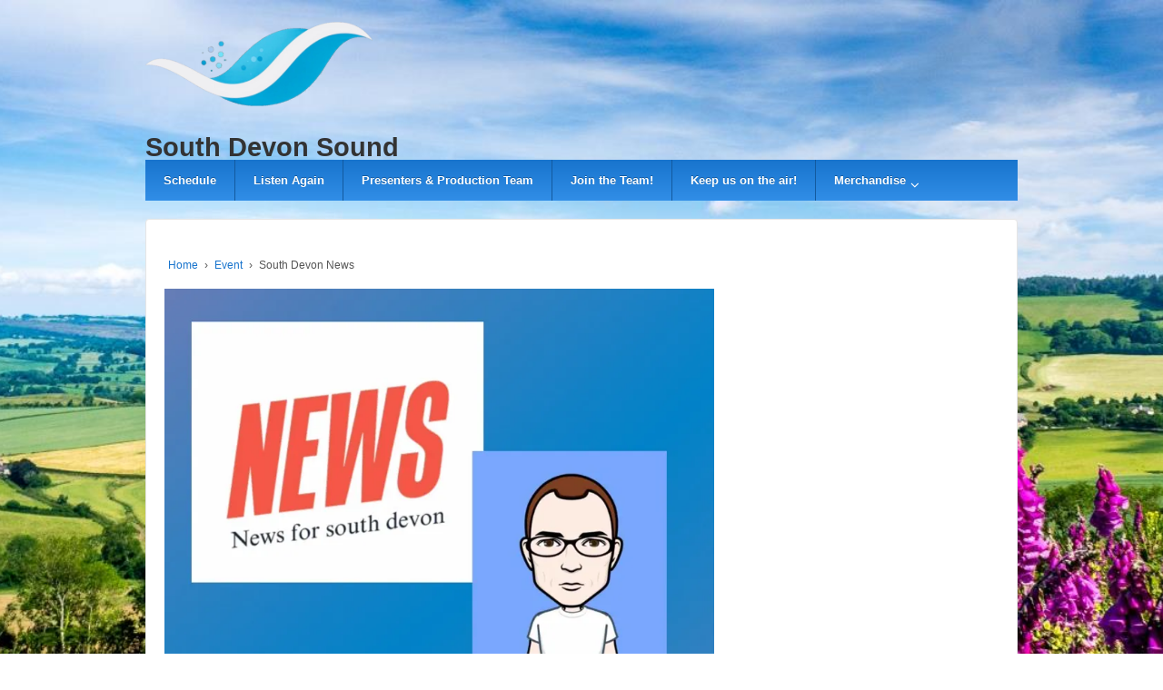

--- FILE ---
content_type: text/html; charset=UTF-8
request_url: https://southdevonsound.co.uk/event/south-devon-soind/?instance_id=80516
body_size: 17039
content:
	<!doctype html>
	<!--[if !IE]>
	<html class="no-js non-ie" lang="en-GB"> <![endif]-->
	<!--[if IE 7 ]>
	<html class="no-js ie7" lang="en-GB"> <![endif]-->
	<!--[if IE 8 ]>
	<html class="no-js ie8" lang="en-GB"> <![endif]-->
	<!--[if IE 9 ]>
	<html class="no-js ie9" lang="en-GB"> <![endif]-->
	<!--[if gt IE 9]><!-->
<html class="no-js" lang="en-GB"> <!--<![endif]-->
	<head>

		<meta charset="UTF-8"/>
		<meta name="viewport" content="width=device-width, initial-scale=1.0">

		<link rel="profile" href="https://gmpg.org/xfn/11" />
		<link rel="pingback" href="https://southdevonsound.co.uk/xmlrpc.php"/>

		<style id="jetpack-boost-critical-css">@media all{.ai1ec-btn-sm{padding:5px 10px;font-size:12px;line-height:1.5;border-radius:3px}.ai1ec-btn-xs{padding:1px 5px;font-size:12px;line-height:1.5;border-radius:3px}@font-face{font-family:Timely_FontAwesome;font-weight:400;font-style:normal}.ai1ec-fa{display:inline-block;font-family:FontAwesome;font-style:normal;font-weight:400;line-height:1;-webkit-font-smoothing:antialiased;-moz-osx-font-smoothing:grayscale}.ai1ec-fa-lg{font-size:1.3333333333333em;line-height:.75em;vertical-align:-15%}.ai1ec-fa-fw{width:1.2857142857143em;text-align:center}.ai1ec-fa-repeat:before{content:""}.ai1ec-fa-calendar:before{content:""}.ai1ec-fa-file-text:before{content:""}.ai1ec-fa{font-family:Timely_FontAwesome}li .ai1ec-fa,li .ai1ec-fa-lg:before{width:auto}@font-face{font-family:"Timely Logo Icon";font-weight:400;font-style:normal}[class*=" ai1ec-icon-"]:before{display:inline-block;font-family:"Timely Logo Icon";font-style:normal;font-weight:400;speak:none;vertical-align:baseline}.ai1ec-icon-calendar:before{content:""}.ai1ec-icon-rss:before{content:""}.ai1ec-icon-google:before{content:""}.ai1ec-icon-apple:before{content:""}.ai1ec-icon-windows:before{content:""}.ai1ec-icon-timely:before{content:"!"}.timely a{background:0 0}.timely button{font-family:inherit;font-size:100%;margin:0}.timely button{line-height:normal}.timely button{text-transform:none}.timely button{-webkit-appearance:button}.timely *,.timely :after,.timely :before{-webkit-box-sizing:border-box;-moz-box-sizing:border-box;box-sizing:border-box}.timely button{font-family:inherit;font-size:inherit;line-height:inherit}.timely a{color:#3d6b99;text-decoration:none}.ai1ec-row{margin-left:-15px;margin-right:-15px}.ai1ec-row:after,.ai1ec-row:before{content:" ";display:table}.ai1ec-row:after{clear:both}.ai1ec-row:after,.ai1ec-row:before{content:" ";display:table}.ai1ec-row:after{clear:both}.ai1ec-col-sm-3,.ai1ec-col-sm-9{position:relative;min-height:1px;padding-left:15px;padding-right:15px}@media (min-width:768px){.ai1ec-col-sm-3,.ai1ec-col-sm-9{float:left}.ai1ec-col-sm-9{width:75%}.ai1ec-col-sm-3{width:25%}}.timely .ai1ec-btn{display:inline-block;margin-bottom:0;font-weight:400;text-align:center;vertical-align:middle;background-image:none;border:1px solid transparent;white-space:nowrap;padding:6px 12px;font-size:13px;line-height:1.428571429;border-radius:4px}.timely .ai1ec-btn.ai1ec-disabled{opacity:.65;-webkit-box-shadow:none;box-shadow:none}.timely .ai1ec-btn-default{color:#333;background-color:#fff;border-color:#ccc}.timely .ai1ec-btn-default.ai1ec-disabled{background-color:#fff;border-color:#ccc}.timely .ai1ec-btn-sm{padding:5px 10px;font-size:12px;line-height:1.5;border-radius:3px}.timely .ai1ec-btn-xs{padding:1px 5px;font-size:12px;line-height:1.5;border-radius:3px}.timely .ai1ec-text-muted{color:#858585}.timely ul{margin-top:0;margin-bottom:9px}.ai1ec-caret{display:inline-block;width:0;height:0;margin-left:2px;vertical-align:middle;border-top:4px solid;border-right:4px solid transparent;border-left:4px solid transparent}.ai1ec-dropdown{position:relative}.ai1ec-dropdown-menu{position:absolute;top:100%;left:0;z-index:10000;display:none;float:left;min-width:160px;padding:5px 0;margin:2px 0 0;list-style:none;font-size:13px;background-color:#fff;border:1px solid #ccc;border:1px solid rgba(0,0,0,.15);border-radius:4px;-webkit-box-shadow:0 6px 12px rgba(0,0,0,.175);box-shadow:0 6px 12px rgba(0,0,0,.175);background-clip:padding-box}.ai1ec-dropdown-menu.ai1ec-pull-right{right:0;left:auto}.ai1ec-dropdown-menu>li>a{display:block;padding:3px 20px;clear:both;font-weight:400;line-height:1.428571429;color:#333;white-space:nowrap}.ai1ec-btn-group,.ai1ec-btn-group-vertical{position:relative;display:inline-block;vertical-align:middle}.ai1ec-btn-group-vertical>.ai1ec-btn,.ai1ec-btn-group>.ai1ec-btn{position:relative;float:left}.ai1ec-btn-group>.ai1ec-btn:first-child{margin-left:0}.ai1ec-btn .ai1ec-caret{margin-left:0}.ai1ec-btn-group-vertical>.ai1ec-btn{display:block;float:none;width:100%;max-width:100%}.ai1ec-clearfix:after,.ai1ec-clearfix:before{content:" ";display:table}.ai1ec-clearfix:after{clear:both}.ai1ec-pull-right{float:right!important}.ai1ec-hidden{display:none!important;visibility:hidden!important}@-ms-viewport{width:device-width}.ai1ec-hidden-xs{display:block!important}@media (max-width:767px){.ai1ec-hidden-xs{display:none!important}}.ai1ec-btn-group>.ai1ec-btn{font-size:13px}.ai1ec-btn-group>.ai1ec-btn-xs{font-size:11px}.ai1ec-btn-group>.ai1ec-btn:after{content:" ";margin-right:-.25em}.ai1ec-dropdown-menu,ul.ai1ec-dropdown-menu{margin:0;text-align:left;list-style:none}.ai1ec-dropdown-menu li,ul.ai1ec-dropdown-menu li{margin:0;padding:0;list-style:none}.ai1ec-dropdown{overflow:visible!important;background-image:none!important}span.ai1ec-hidden-xs{display:inline!important}@media (max-width:767px){span.ai1ec-hidden-xs{display:none!important}}.timely a,.timely a:link{font-weight:400;text-decoration:none!important;box-shadow:none}.timely{margin:0;font-family:"Helvetica Neue",Helvetica,Arial,sans-serif;font-size:13px;line-height:1.428571429;color:#333;word-wrap:break-word}.timely a{border:none}.entry-content .timely a{color:#3d6b99}.entry-content .timely .ai1ec-btn-default{color:#333!important}.entry-content .timely .ai1ec-dropdown-menu>li>a{color:#333}.ai1ec-field-label{font-size:12.155px;font-weight:700;color:#aaa;text-transform:uppercase;text-align:right}@media (max-width:767px){.ai1ec-field-label{text-align:left}}.ai1ec-subscribe-dropdown{padding:0!important}.ai1ec-subscribe-dropdown>.ai1ec-subscribe{display:inline-block;padding:5px 10px}.ai1ec-single-event .ai1ec-event-details{margin:13.5px 0}.ai1ec-single-event .ai1ec-event-details .ai1ec-row{margin-bottom:4.5px}.ai1ec-single-event .ai1ec-field-label{line-height:25px}.ai1ec-single-event .ai1ec-time .ai1ec-field-value{font-size:1.2em}.ai1ec-single-event .ai1ec-recurrence{vertical-align:bottom}.ai1ec-single-event .ai1ec-recurrence .ai1ec-btn.ai1ec-disabled{opacity:1}.ai1ec-single-event{position:relative;font-size:14.3px;line-height:22.5px}.ai1ec-single-event .ai1ec-event-details{overflow:hidden}.ai1ec-single-event .ai1ec-actions{float:right!important;margin-left:10px}.ai1ec-single-event .ai1ec-actions .ai1ec-btn-group-vertical{margin-bottom:10px;display:block}.ai1ec-single-event .ai1ec-actions .ai1ec-btn{font-size:12px;text-align:left}.ai1ec-single-event .ai1ec-actions .ai1ec-fa-fw{width:20px}.ai1ec-event-footer{color:#858585;clear:both;margin:9px 0}}@media all{@charset "UTF-8";html{-ms-text-size-adjust:100%;-webkit-text-size-adjust:100%}@-ms-viewport{width:device-width}}@media all{.main-nav,.menu{background-color:#1874cd;background-image:-webkit-gradient(linear,left top,left bottom,from(#318ee7),to(#1874cd));background-image:-webkit-linear-gradient(top,#318ee7,#1874cd);background-image:-moz-linear-gradient(top,#318ee7,#1874cd);background-image:-ms-linear-gradient(top,#318ee7,#1874cd);background-image:-o-linear-gradient(top,#318ee7,#1874cd);background-image:linear-gradient(to top,#318ee7,#1874cd)}.menu a{border-left:1px solid #135a9f;text-shadow:0-1px 0#135a9f}#scroll{background-color:#1874cd}a{color:#1874cd}}@media all{@media screen and (max-width:768px){.grid{display:block;float:none;width:100%;margin-right:0}#logo{float:none;margin:0;text-align:center}div#container{width:unset}}@media screen and (max-width:650px){#logo{float:none;margin:0;text-align:center}.grid{float:none}}@media screen and (max-width:480px){#logo{float:none;text-align:center}.grid{float:none}.navigation .next,.navigation .previous{display:block;margin:0 auto;text-align:center}.menu li,.menu ul{float:none;text-align:center}}}@media all{a,body,div,footer,h1,html,i,img,label,li,p,span,ul{border:0;font-size:100%;font:inherit;margin:0;padding:0;vertical-align:baseline}footer{display:block}body{line-height:1}ul{list-style:none}button,input,textarea{font-size:100%;overflow:visible;margin:0;vertical-align:baseline;width:auto}textarea{overflow:auto;vertical-align:text-top}html{height:100%}body{-moz-font-smoothing:antialiased;-webkit-font-smoothing:antialiased;background:#fff;color:#555;font-family:Arial,Helvetica,sans-serif;font-size:14px;line-height:1.5em}p{word-wrap:break-word}i{font-style:italic}.grid{float:left;margin-bottom:2.127659574468%;padding-top:0}.col-300,.col-620{margin-right:2.127659574468%}.col-300{width:31.914893617021%}.col-620{width:65.957446808511%}.fit{margin-left:0!important;margin-right:0!important}img{-ms-interpolation-mode:bicubic;border:0;height:auto;max-width:100%;vertical-align:middle}a{color:#06c;font-weight:400;text-decoration:none}label{display:inline-block;font-weight:700;padding:2px 0}textarea{-moz-box-sizing:border-box;-webkit-box-sizing:border-box;-webkit-border-radius:2px;-webkit-box-shadow:0 1px 0#fff,inset 0 1px 1px rgba(0,0,0,.2);-moz-box-shadow:0 1px 0#fff,inset 0 1px 1px rgba(0,0,0,.2);background-color:#fff;box-shadow:0 1px 0#fff,inset 0 1px 1px rgba(0,0,0,.2);box-sizing:border-box;border:1px solid #aaa;border-bottom-color:#ccc;border-radius:2px;height:auto;overflow:auto;margin:0;outline:0;padding:8px 10px;max-width:100%}ul{list-style-type:disc;margin:0;padding:0}h1,h3 a{font-weight:700;line-height:1em;word-wrap:break-word}h1{font-size:2.625em;margin-bottom:.5em;margin-top:.5em}p{margin:1.6em 0}input,textarea{padding:.3em .4em .15em}ul{list-style-type:disc}ul{margin:0 1.5em 1.5em 0;padding-left:2em}li ul{margin:0}#container{margin:0 auto;max-width:960px;padding:0 25px}#wrapper{-webkit-border-radius:4px;-moz-border-radius:4px;background-color:#fff;border:1px solid #e5e5e5;border-radius:4px;clear:both;margin:20px auto 20px auto;padding:0 20px 20px 20px;position:relative}#header{margin:0}#logo{float:left;margin:0}.breadcrumb{padding-right:4px;padding-left:4px}.breadcrumb-current{padding-left:4px}#content h1{position:relative}#content h1::after{border-bottom:solid 2px #7c7b7b;width:100px;position:absolute;content:"";left:0;bottom:-9px;right:0}#content{margin-top:40px;margin-bottom:20px}#cancel-comment-reply-link{color:#900}.post-data{clear:both;font-size:12px;font-weight:700;margin-top:20px}.post-entry{clear:both}.widget-wrapper{-webkit-border-radius:4px;-moz-border-radius:4px;background-color:#f9f9f9;border:1px solid #e5e5e5;border-radius:4px;margin:0 0 20px;padding:20px}#widgets{margin-top:40px}.screen-reader-text{position:absolute!important;clip:rect(1px,1px,1px,1px)}.skip-container{display:block;padding:.5em .5em .5em 0;position:relative}.skip-link{background:#f5f5f5;border:1px solid #d5d5d5;-webkit-border-radius:3px;-moz-border-radius:3px;border-radius:3px;float:right;font-size:.8125em;margin-left:-100%;padding:.5em;text-transform:uppercase}.menu{background-color:#585858;background-image:-webkit-gradient(linear,left top,left bottom,from(#585858),to(#3d3d3d));background-image:-webkit-linear-gradient(top,#585858,#3d3d3d);background-image:-moz-linear-gradient(top,#585858,#3d3d3d);background-image:-ms-linear-gradient(top,#585858,#3d3d3d);background-image:-o-linear-gradient(top,#585858,#3d3d3d);background-image:linear-gradient(to top,#585858,#3d3d3d);clear:both;margin:0 auto}.main-nav{clear:both}.menu,.menu ul{display:block;list-style-type:none;margin:0;padding:0}.menu li{border:0;display:block;float:left;margin:0;padding:0;position:relative;z-index:5}.menu li li{float:none}.menu ul{left:0;position:absolute;top:0;visibility:hidden;z-index:10}.menu ul:after,.menu:after{clear:both;content:".";display:block;height:0;overflow:hidden;visibility:hidden}.menu,.menu ul{min-height:0}.menu ul{margin:0;padding:0}.menu ul{margin-top:1px;min-width:15em;width:auto}.menu a{border-left:1px solid #585858;color:#fff;display:block;font-size:13px;font-weight:700;height:45px;line-height:45px;margin:0;padding:0 20px;position:relative;text-decoration:none;text-shadow:0-1px 0#000;white-space:nowrap}.menu li li{background:#fff;background-image:none;border:1px solid #e5e5e5;color:#444;filter:none;margin:-1px 0 1px 0;width:auto}.menu li li a{border:none;color:#444;font-size:12px;font-weight:400;height:auto;height:20px;line-height:20px;padding:5px 10px;text-shadow:none;white-space:nowrap}.menu ul>li+li{border-top:0}.menu>li:first-child>a{border-left:none}.navigation{color:#111;display:block;font-size:13px;height:28px;line-height:28px;margin:20px 0;padding:0 5px}.navigation a{color:#aaa;padding:4px 10px}.navigation .previous{float:left}.navigation .next{float:right}.breadcrumb-list{font-size:12px}#respond label{display:inline}.alignnone{margin:5px 20px 20px 0}img.attachment-full,img.wp-post-image{display:block;margin:15px auto;width:auto}#scroll{position:fixed;right:2%;bottom:10px;width:50px;height:50px;background-color:#a8a6a6;text-indent:-9999px;display:none;z-index:99999999;-webkit-border-radius:60px;-moz-border-radius:60px;border-radius:60px}#scroll span{position:absolute;top:50%;left:50%;margin-left:-8px;margin-top:-12px;height:0;width:0;border:8px solid transparent;border-bottom-color:#fff}#container:after,#container:before,.clearfix:after,.clearfix:before,.widget-wrapper:after,.widget-wrapper:before{content:" ";display:table}#container:after,.clearfix:after,.widget-wrapper:after{clear:both}.menu-item-has-children::after{position:absolute;font-family:FontAwesome;content:"";top:14px;right:5px;color:#fff;font-size:15px}.menu-item-has-children{position:relative}img.custom-logo{margin:10px 0}}@media all{body.default-layout #content-outer{margin:0 auto;max-width:960px}.main-nav{background-color:#585858;background-image:-webkit-gradient(linear,left top,left bottom,from(#585858),to(#3d3d3d));background-image:-webkit-linear-gradient(top,#585858,#3d3d3d);background-image:-moz-linear-gradient(top,#585858,#3d3d3d);background-image:-ms-linear-gradient(top,#585858,#3d3d3d);background-image:-o-linear-gradient(top,#585858,#3d3d3d);background-image:linear-gradient(to top,#585858,#3d3d3d)}.menu{max-width:960px;margin:0 auto}}@media all{@charset "UTF-8";}@media all{@charset "UTF-8";}@media all{@charset "UTF-8";ul{box-sizing:border-box}.entry-content{counter-reset:footnotes}.screen-reader-text{clip:rect(1px,1px,1px,1px);word-wrap:normal!important;border:0;-webkit-clip-path:inset(50%);clip-path:inset(50%);height:1px;margin:-1px;overflow:hidden;padding:0;position:absolute;width:1px}html :where(img[class*=wp-image-]){height:auto;max-width:100%}}@media all{@charset "UTF-8";}@media all{@charset "UTF-8";.screen-reader-text{clip:rect(1px,1px,1px,1px);height:1px;overflow:hidden;position:absolute!important;width:1px;word-wrap:normal!important}}</style><title>South Devon News &#8211; South Devon Sound</title>
<meta name='robots' content='max-image-preview:large' />

<link rel='dns-prefetch' href='//stats.wp.com' />
<link rel='dns-prefetch' href='//www.googletagmanager.com' />
<link rel='dns-prefetch' href='//fonts.googleapis.com' />
<link rel='dns-prefetch' href='//pagead2.googlesyndication.com' />
<link rel='preconnect' href='//i0.wp.com' />
<link rel='preconnect' href='//c0.wp.com' />
<link rel="alternate" type="application/rss+xml" title="South Devon Sound &raquo; Feed" href="https://southdevonsound.co.uk/feed/" />
<link rel="alternate" type="application/rss+xml" title="South Devon Sound &raquo; Comments Feed" href="https://southdevonsound.co.uk/comments/feed/" />
<link rel="alternate" type="application/rss+xml" title="South Devon Sound &raquo; South Devon News Comments Feed" href="https://southdevonsound.co.uk/event/south-devon-soind/feed/" />
<link rel="alternate" title="oEmbed (JSON)" type="application/json+oembed" href="https://southdevonsound.co.uk/wp-json/oembed/1.0/embed?url=https%3A%2F%2Fsouthdevonsound.co.uk%2Fevent%2Fsouth-devon-soind%2F" />
<link rel="alternate" title="oEmbed (XML)" type="text/xml+oembed" href="https://southdevonsound.co.uk/wp-json/oembed/1.0/embed?url=https%3A%2F%2Fsouthdevonsound.co.uk%2Fevent%2Fsouth-devon-soind%2F&#038;format=xml" />
<style id='wp-img-auto-sizes-contain-inline-css' type='text/css'>
img:is([sizes=auto i],[sizes^="auto," i]){contain-intrinsic-size:3000px 1500px}
/*# sourceURL=wp-img-auto-sizes-contain-inline-css */
</style>
<noscript><link rel='stylesheet' id='ai1ec_style-css' href='//southdevonsound.co.uk/wp-content/plugins/all-in-one-event-calendar/cache/4cb00a36_ai1ec_parsed_css.css?ver=3.0.0' type='text/css' media='all' />
</noscript><link data-media="all" onload="this.media=this.dataset.media; delete this.dataset.media; this.removeAttribute( &apos;onload&apos; );" rel='stylesheet' id='ai1ec_style-css' href='//southdevonsound.co.uk/wp-content/plugins/all-in-one-event-calendar/cache/4cb00a36_ai1ec_parsed_css.css?ver=3.0.0' type='text/css' media="not all" />
<style id='wp-emoji-styles-inline-css' type='text/css'>

	img.wp-smiley, img.emoji {
		display: inline !important;
		border: none !important;
		box-shadow: none !important;
		height: 1em !important;
		width: 1em !important;
		margin: 0 0.07em !important;
		vertical-align: -0.1em !important;
		background: none !important;
		padding: 0 !important;
	}
/*# sourceURL=wp-emoji-styles-inline-css */
</style>
<noscript><link rel='stylesheet' id='wp-block-library-css' href='https://c0.wp.com/c/6.9/wp-includes/css/dist/block-library/style.min.css' type='text/css' media='all' />
</noscript><link data-media="all" onload="this.media=this.dataset.media; delete this.dataset.media; this.removeAttribute( &apos;onload&apos; );" rel='stylesheet' id='wp-block-library-css' href='https://c0.wp.com/c/6.9/wp-includes/css/dist/block-library/style.min.css' type='text/css' media="not all" />
<style id='global-styles-inline-css' type='text/css'>
:root{--wp--preset--aspect-ratio--square: 1;--wp--preset--aspect-ratio--4-3: 4/3;--wp--preset--aspect-ratio--3-4: 3/4;--wp--preset--aspect-ratio--3-2: 3/2;--wp--preset--aspect-ratio--2-3: 2/3;--wp--preset--aspect-ratio--16-9: 16/9;--wp--preset--aspect-ratio--9-16: 9/16;--wp--preset--color--black: #000000;--wp--preset--color--cyan-bluish-gray: #abb8c3;--wp--preset--color--white: #ffffff;--wp--preset--color--pale-pink: #f78da7;--wp--preset--color--vivid-red: #cf2e2e;--wp--preset--color--luminous-vivid-orange: #ff6900;--wp--preset--color--luminous-vivid-amber: #fcb900;--wp--preset--color--light-green-cyan: #7bdcb5;--wp--preset--color--vivid-green-cyan: #00d084;--wp--preset--color--pale-cyan-blue: #8ed1fc;--wp--preset--color--vivid-cyan-blue: #0693e3;--wp--preset--color--vivid-purple: #9b51e0;--wp--preset--color--blue: #1874cd;--wp--preset--color--darkblue: #246694;--wp--preset--color--green: #41770b;--wp--preset--color--magenta: #b30b6a;--wp--preset--color--muddy: #B88557;--wp--preset--color--orange: #fe811a;--wp--preset--color--pink: #fe74a2;--wp--preset--color--purple: #6819c9;--wp--preset--color--red: #8b001f;--wp--preset--color--rust: #c6931a;--wp--preset--color--scarlet: #ed806d;--wp--preset--color--teal: #1ac6c4;--wp--preset--color--yellow: #c6c819;--wp--preset--gradient--vivid-cyan-blue-to-vivid-purple: linear-gradient(135deg,rgb(6,147,227) 0%,rgb(155,81,224) 100%);--wp--preset--gradient--light-green-cyan-to-vivid-green-cyan: linear-gradient(135deg,rgb(122,220,180) 0%,rgb(0,208,130) 100%);--wp--preset--gradient--luminous-vivid-amber-to-luminous-vivid-orange: linear-gradient(135deg,rgb(252,185,0) 0%,rgb(255,105,0) 100%);--wp--preset--gradient--luminous-vivid-orange-to-vivid-red: linear-gradient(135deg,rgb(255,105,0) 0%,rgb(207,46,46) 100%);--wp--preset--gradient--very-light-gray-to-cyan-bluish-gray: linear-gradient(135deg,rgb(238,238,238) 0%,rgb(169,184,195) 100%);--wp--preset--gradient--cool-to-warm-spectrum: linear-gradient(135deg,rgb(74,234,220) 0%,rgb(151,120,209) 20%,rgb(207,42,186) 40%,rgb(238,44,130) 60%,rgb(251,105,98) 80%,rgb(254,248,76) 100%);--wp--preset--gradient--blush-light-purple: linear-gradient(135deg,rgb(255,206,236) 0%,rgb(152,150,240) 100%);--wp--preset--gradient--blush-bordeaux: linear-gradient(135deg,rgb(254,205,165) 0%,rgb(254,45,45) 50%,rgb(107,0,62) 100%);--wp--preset--gradient--luminous-dusk: linear-gradient(135deg,rgb(255,203,112) 0%,rgb(199,81,192) 50%,rgb(65,88,208) 100%);--wp--preset--gradient--pale-ocean: linear-gradient(135deg,rgb(255,245,203) 0%,rgb(182,227,212) 50%,rgb(51,167,181) 100%);--wp--preset--gradient--electric-grass: linear-gradient(135deg,rgb(202,248,128) 0%,rgb(113,206,126) 100%);--wp--preset--gradient--midnight: linear-gradient(135deg,rgb(2,3,129) 0%,rgb(40,116,252) 100%);--wp--preset--font-size--small: 13px;--wp--preset--font-size--medium: 20px;--wp--preset--font-size--large: 36px;--wp--preset--font-size--x-large: 42px;--wp--preset--spacing--20: 0.44rem;--wp--preset--spacing--30: 0.67rem;--wp--preset--spacing--40: 1rem;--wp--preset--spacing--50: 1.5rem;--wp--preset--spacing--60: 2.25rem;--wp--preset--spacing--70: 3.38rem;--wp--preset--spacing--80: 5.06rem;--wp--preset--shadow--natural: 6px 6px 9px rgba(0, 0, 0, 0.2);--wp--preset--shadow--deep: 12px 12px 50px rgba(0, 0, 0, 0.4);--wp--preset--shadow--sharp: 6px 6px 0px rgba(0, 0, 0, 0.2);--wp--preset--shadow--outlined: 6px 6px 0px -3px rgb(255, 255, 255), 6px 6px rgb(0, 0, 0);--wp--preset--shadow--crisp: 6px 6px 0px rgb(0, 0, 0);}:where(.is-layout-flex){gap: 0.5em;}:where(.is-layout-grid){gap: 0.5em;}body .is-layout-flex{display: flex;}.is-layout-flex{flex-wrap: wrap;align-items: center;}.is-layout-flex > :is(*, div){margin: 0;}body .is-layout-grid{display: grid;}.is-layout-grid > :is(*, div){margin: 0;}:where(.wp-block-columns.is-layout-flex){gap: 2em;}:where(.wp-block-columns.is-layout-grid){gap: 2em;}:where(.wp-block-post-template.is-layout-flex){gap: 1.25em;}:where(.wp-block-post-template.is-layout-grid){gap: 1.25em;}.has-black-color{color: var(--wp--preset--color--black) !important;}.has-cyan-bluish-gray-color{color: var(--wp--preset--color--cyan-bluish-gray) !important;}.has-white-color{color: var(--wp--preset--color--white) !important;}.has-pale-pink-color{color: var(--wp--preset--color--pale-pink) !important;}.has-vivid-red-color{color: var(--wp--preset--color--vivid-red) !important;}.has-luminous-vivid-orange-color{color: var(--wp--preset--color--luminous-vivid-orange) !important;}.has-luminous-vivid-amber-color{color: var(--wp--preset--color--luminous-vivid-amber) !important;}.has-light-green-cyan-color{color: var(--wp--preset--color--light-green-cyan) !important;}.has-vivid-green-cyan-color{color: var(--wp--preset--color--vivid-green-cyan) !important;}.has-pale-cyan-blue-color{color: var(--wp--preset--color--pale-cyan-blue) !important;}.has-vivid-cyan-blue-color{color: var(--wp--preset--color--vivid-cyan-blue) !important;}.has-vivid-purple-color{color: var(--wp--preset--color--vivid-purple) !important;}.has-black-background-color{background-color: var(--wp--preset--color--black) !important;}.has-cyan-bluish-gray-background-color{background-color: var(--wp--preset--color--cyan-bluish-gray) !important;}.has-white-background-color{background-color: var(--wp--preset--color--white) !important;}.has-pale-pink-background-color{background-color: var(--wp--preset--color--pale-pink) !important;}.has-vivid-red-background-color{background-color: var(--wp--preset--color--vivid-red) !important;}.has-luminous-vivid-orange-background-color{background-color: var(--wp--preset--color--luminous-vivid-orange) !important;}.has-luminous-vivid-amber-background-color{background-color: var(--wp--preset--color--luminous-vivid-amber) !important;}.has-light-green-cyan-background-color{background-color: var(--wp--preset--color--light-green-cyan) !important;}.has-vivid-green-cyan-background-color{background-color: var(--wp--preset--color--vivid-green-cyan) !important;}.has-pale-cyan-blue-background-color{background-color: var(--wp--preset--color--pale-cyan-blue) !important;}.has-vivid-cyan-blue-background-color{background-color: var(--wp--preset--color--vivid-cyan-blue) !important;}.has-vivid-purple-background-color{background-color: var(--wp--preset--color--vivid-purple) !important;}.has-black-border-color{border-color: var(--wp--preset--color--black) !important;}.has-cyan-bluish-gray-border-color{border-color: var(--wp--preset--color--cyan-bluish-gray) !important;}.has-white-border-color{border-color: var(--wp--preset--color--white) !important;}.has-pale-pink-border-color{border-color: var(--wp--preset--color--pale-pink) !important;}.has-vivid-red-border-color{border-color: var(--wp--preset--color--vivid-red) !important;}.has-luminous-vivid-orange-border-color{border-color: var(--wp--preset--color--luminous-vivid-orange) !important;}.has-luminous-vivid-amber-border-color{border-color: var(--wp--preset--color--luminous-vivid-amber) !important;}.has-light-green-cyan-border-color{border-color: var(--wp--preset--color--light-green-cyan) !important;}.has-vivid-green-cyan-border-color{border-color: var(--wp--preset--color--vivid-green-cyan) !important;}.has-pale-cyan-blue-border-color{border-color: var(--wp--preset--color--pale-cyan-blue) !important;}.has-vivid-cyan-blue-border-color{border-color: var(--wp--preset--color--vivid-cyan-blue) !important;}.has-vivid-purple-border-color{border-color: var(--wp--preset--color--vivid-purple) !important;}.has-vivid-cyan-blue-to-vivid-purple-gradient-background{background: var(--wp--preset--gradient--vivid-cyan-blue-to-vivid-purple) !important;}.has-light-green-cyan-to-vivid-green-cyan-gradient-background{background: var(--wp--preset--gradient--light-green-cyan-to-vivid-green-cyan) !important;}.has-luminous-vivid-amber-to-luminous-vivid-orange-gradient-background{background: var(--wp--preset--gradient--luminous-vivid-amber-to-luminous-vivid-orange) !important;}.has-luminous-vivid-orange-to-vivid-red-gradient-background{background: var(--wp--preset--gradient--luminous-vivid-orange-to-vivid-red) !important;}.has-very-light-gray-to-cyan-bluish-gray-gradient-background{background: var(--wp--preset--gradient--very-light-gray-to-cyan-bluish-gray) !important;}.has-cool-to-warm-spectrum-gradient-background{background: var(--wp--preset--gradient--cool-to-warm-spectrum) !important;}.has-blush-light-purple-gradient-background{background: var(--wp--preset--gradient--blush-light-purple) !important;}.has-blush-bordeaux-gradient-background{background: var(--wp--preset--gradient--blush-bordeaux) !important;}.has-luminous-dusk-gradient-background{background: var(--wp--preset--gradient--luminous-dusk) !important;}.has-pale-ocean-gradient-background{background: var(--wp--preset--gradient--pale-ocean) !important;}.has-electric-grass-gradient-background{background: var(--wp--preset--gradient--electric-grass) !important;}.has-midnight-gradient-background{background: var(--wp--preset--gradient--midnight) !important;}.has-small-font-size{font-size: var(--wp--preset--font-size--small) !important;}.has-medium-font-size{font-size: var(--wp--preset--font-size--medium) !important;}.has-large-font-size{font-size: var(--wp--preset--font-size--large) !important;}.has-x-large-font-size{font-size: var(--wp--preset--font-size--x-large) !important;}
/*# sourceURL=global-styles-inline-css */
</style>

<style id='classic-theme-styles-inline-css' type='text/css'>
/*! This file is auto-generated */
.wp-block-button__link{color:#fff;background-color:#32373c;border-radius:9999px;box-shadow:none;text-decoration:none;padding:calc(.667em + 2px) calc(1.333em + 2px);font-size:1.125em}.wp-block-file__button{background:#32373c;color:#fff;text-decoration:none}
/*# sourceURL=/wp-includes/css/classic-themes.min.css */
</style>
<noscript><link rel='stylesheet' id='patreon-wordpress-css-css' href='https://southdevonsound.co.uk/wp-content/plugins/patreon-connect/assets/css/app.css?ver=6.9' type='text/css' media='all' />
</noscript><link data-media="all" onload="this.media=this.dataset.media; delete this.dataset.media; this.removeAttribute( &apos;onload&apos; );" rel='stylesheet' id='patreon-wordpress-css-css' href='https://southdevonsound.co.uk/wp-content/plugins/patreon-connect/assets/css/app.css?ver=6.9' type='text/css' media="not all" />
<noscript><link rel='stylesheet' id='simple-job-board-google-fonts-css' href='https://fonts.googleapis.com/css?family=Roboto%3A100%2C100i%2C300%2C300i%2C400%2C400i%2C500%2C500i%2C700%2C700i%2C900%2C900i&#038;ver=2.14.1' type='text/css' media='all' />
</noscript><link data-media="all" onload="this.media=this.dataset.media; delete this.dataset.media; this.removeAttribute( &apos;onload&apos; );" rel='stylesheet' id='simple-job-board-google-fonts-css' href='https://fonts.googleapis.com/css?family=Roboto%3A100%2C100i%2C300%2C300i%2C400%2C400i%2C500%2C500i%2C700%2C700i%2C900%2C900i&#038;ver=2.14.1' type='text/css' media="not all" />
<noscript><link rel='stylesheet' id='sjb-fontawesome-css' href='https://southdevonsound.co.uk/wp-content/plugins/simple-job-board/includes/css/font-awesome.min.css?ver=5.15.4' type='text/css' media='all' />
</noscript><link data-media="all" onload="this.media=this.dataset.media; delete this.dataset.media; this.removeAttribute( &apos;onload&apos; );" rel='stylesheet' id='sjb-fontawesome-css' href='https://southdevonsound.co.uk/wp-content/plugins/simple-job-board/includes/css/font-awesome.min.css?ver=5.15.4' type='text/css' media="not all" />
<noscript><link rel='stylesheet' id='simple-job-board-jquery-ui-css' href='https://southdevonsound.co.uk/wp-content/plugins/simple-job-board/public/css/jquery-ui.css?ver=1.12.1' type='text/css' media='all' />
</noscript><link data-media="all" onload="this.media=this.dataset.media; delete this.dataset.media; this.removeAttribute( &apos;onload&apos; );" rel='stylesheet' id='simple-job-board-jquery-ui-css' href='https://southdevonsound.co.uk/wp-content/plugins/simple-job-board/public/css/jquery-ui.css?ver=1.12.1' type='text/css' media="not all" />
<noscript><link rel='stylesheet' id='simple-job-board-frontend-css' href='https://southdevonsound.co.uk/wp-content/plugins/simple-job-board/public/css/simple-job-board-public.css?ver=3.0.0' type='text/css' media='all' />
</noscript><link data-media="all" onload="this.media=this.dataset.media; delete this.dataset.media; this.removeAttribute( &apos;onload&apos; );" rel='stylesheet' id='simple-job-board-frontend-css' href='https://southdevonsound.co.uk/wp-content/plugins/simple-job-board/public/css/simple-job-board-public.css?ver=3.0.0' type='text/css' media="not all" />
<noscript><link rel='stylesheet' id='woocommerce-layout-css' href='https://c0.wp.com/p/woocommerce/10.4.3/assets/css/woocommerce-layout.css' type='text/css' media='all' />
</noscript><link data-media="all" onload="this.media=this.dataset.media; delete this.dataset.media; this.removeAttribute( &apos;onload&apos; );" rel='stylesheet' id='woocommerce-layout-css' href='https://c0.wp.com/p/woocommerce/10.4.3/assets/css/woocommerce-layout.css' type='text/css' media="not all" />
<style id='woocommerce-layout-inline-css' type='text/css'>

	.infinite-scroll .woocommerce-pagination {
		display: none;
	}
/*# sourceURL=woocommerce-layout-inline-css */
</style>
<noscript><link rel='stylesheet' id='woocommerce-smallscreen-css' href='https://c0.wp.com/p/woocommerce/10.4.3/assets/css/woocommerce-smallscreen.css' type='text/css' media='only screen and (max-width: 768px)' />
</noscript><link data-media="only screen and (max-width: 768px)" onload="this.media=this.dataset.media; delete this.dataset.media; this.removeAttribute( &apos;onload&apos; );" rel='stylesheet' id='woocommerce-smallscreen-css' href='https://c0.wp.com/p/woocommerce/10.4.3/assets/css/woocommerce-smallscreen.css' type='text/css' media="not all" />
<noscript><link rel='stylesheet' id='woocommerce-general-css' href='https://c0.wp.com/p/woocommerce/10.4.3/assets/css/woocommerce.css' type='text/css' media='all' />
</noscript><link data-media="all" onload="this.media=this.dataset.media; delete this.dataset.media; this.removeAttribute( &apos;onload&apos; );" rel='stylesheet' id='woocommerce-general-css' href='https://c0.wp.com/p/woocommerce/10.4.3/assets/css/woocommerce.css' type='text/css' media="not all" />
<style id='woocommerce-inline-inline-css' type='text/css'>
.woocommerce form .form-row .required { visibility: visible; }
/*# sourceURL=woocommerce-inline-inline-css */
</style>
<noscript><link rel='stylesheet' id='simple-location-css' href='https://southdevonsound.co.uk/wp-content/plugins/simple-location/css/location.min.css?ver=5.0.23' type='text/css' media='all' />
</noscript><link data-media="all" onload="this.media=this.dataset.media; delete this.dataset.media; this.removeAttribute( &apos;onload&apos; );" rel='stylesheet' id='simple-location-css' href='https://southdevonsound.co.uk/wp-content/plugins/simple-location/css/location.min.css?ver=5.0.23' type='text/css' media="not all" />
<noscript><link rel='stylesheet' id='responsive-style-css' href='https://southdevonsound.co.uk/wp-content/themes/responsivepro/core/css/style.min.css?ver=6.3.1' type='text/css' media='all' />
</noscript><link data-media="all" onload="this.media=this.dataset.media; delete this.dataset.media; this.removeAttribute( &apos;onload&apos; );" rel='stylesheet' id='responsive-style-css' href='https://southdevonsound.co.uk/wp-content/themes/responsivepro/core/css/style.min.css?ver=6.3.1' type='text/css' media="not all" />
<style id='responsive-style-inline-css' type='text/css'>

		body {
			font-family: Arial, Helvetica, sans-serif;
			text-transform: inherit;
			letter-spacing: 0px;
			color: #555555;
			font-weight: 400;
			line-height: 1.8;
			font-style: normal;
			box-sizing: border-box;
			font-size: 14px;
			word-wrap: break-word;
		}
		h1,h2,h3,h4,h5,h6,
		.theme-heading,
		.widget-title,
		.responsive-widget-recent-posts-title,
		.comment-reply-title,
		.entry-title a,
		entry-title,
		.sidebar-box,
		.widget-title,
		.site-title a, .site-description {
			font-family: Arial, Helvetica, sans-serif;
			text-transform: inherit;
			letter-spacing: 0px;
			color: #0066cc;
			font-weight: 700;
			line-height: 1.4;
			font-style: normal;
		}
		a {
			color: #078ce1;
		}
		a:hover {
			color: #10659c;
		}
		input, .widget-wrapper input[type=email], .widget-wrapper input[type=password], .widget-wrapper input[type=text], .widget-wrapper select {
			color: #333333;
			background-color: #ffffff;
			border-color: #eaeaea;
		}
		input:focus, input[type=text]:focus {
			background-color: #ffffff;
			border-color: #eaeaea;
		}

		#content-woocommerce .product .single_add_to_cart_button, .added_to_cart.wc-forward, .woocommerce ul.products li.product .button,
		input[type='submit'], input[type=button], a.button, .button, .call-to-action a.button, button, .woocommerce a.button, .woocommerce button.button, .woocommerce input.button,
		.woocommerce #respond input#submit, .woocommerce .cart .button, .woocommerce .cart input.button, .woocommerce #respond input#submit.alt, .woocommerce a.button.alt, .woocommerce button.button.alt, .woocommerce input.button.alt {
			color: #ffffff;
			background-color: #1874cd;
			white-space: normal !important;
      text-align: center;
		}
		button:hover, input[type='submit']:hover, input[type=button]:hover, a.button:hover, .button:hover, .woocommerce a.button:hover, .woocommerce input.button:hover , .call-to-action a.button:hover,
		#content-woocommerce .product .single_add_to_cart_button:hover, #content-woocommerce .product .single_add_to_cart_button:focus, .added_to_cart.wc-forward:hover, .added_to_cart.wc-forward:focus, .woocommerce ul.products li.product .button:hover, .woocommerce ul.products li.product .button:focus,
		.woocommerce #respond input#submit:hover, .woocommerce #respond input#submit:hover, .woocommerce a.button:hover, .woocommerce button.button:hover, .woocommerce input.button:hover {
				background-color: #7db7f0;
		}

		.woocommerce a.button:disabled, .woocommerce a.button.disabled, .woocommerce a.button:disabled[disabled],
		.woocommerce button.button:disabled,
		.woocommerce button.button.disabled,
		.woocommerce button.button:disabled[disabled],
		.woocommerce input.button:disabled,
		.woocommerce input.button.disabled,
		.woocommerce input.button:disabled[disabled],
		.woocommerce #respond input#submit:disabled,
		.woocommerce #respond input#submit.disabled,
		.woocommerce #respond input#submit:disabled[disabled] {
			color: #ffffff;
			background-color: #1874cd;
		}

		.woocommerce a.button.alt.disabled, .woocommerce a.button.alt:disabled, .woocommerce a.button.alt:disabled[disabled], .woocommerce a.button.alt.disabled:hover, .woocommerce a.button.alt:disabled:hover, .woocommerce a.button.alt:disabled[disabled]:hover,
		.woocommerce button.button.alt.disabled,
		.woocommerce button.button.alt:disabled,
		.woocommerce button.button.alt:disabled[disabled],
		.woocommerce button.button.alt.disabled:hover,
		.woocommerce button.button.alt:disabled:hover,
		.woocommerce button.button.alt:disabled[disabled]:hover,
		.woocommerce input.button.alt.disabled,
		.woocommerce input.button.alt:disabled,
		.woocommerce input.button.alt:disabled[disabled],
		.woocommerce input.button.alt.disabled:hover,
		.woocommerce input.button.alt:disabled:hover,
		.woocommerce input.button.alt:disabled[disabled]:hover,
		.woocommerce #respond input#submit.alt.disabled,
		.woocommerce #respond input#submit.alt:disabled,
		.woocommerce #respond input#submit.alt:disabled[disabled],
		.woocommerce #respond input#submit.alt.disabled:hover,
		.woocommerce #respond input#submit.alt:disabled:hover,
		.woocommerce #respond input#submit.alt:disabled[disabled]:hover{
		background-color: #7db7f0;
		}
		label {
			color: #10659c;
			font-family: Arial, Helvetica, sans-serif
		}
		.fullwidth-layout
		.container, div#container {
			width: 960px;
			max-width: 100%;
		}
		.boxed-layout
		.content-area {
			width: 960px;
		}
		.team_member_2 {
			font-size: 14px;
			font-family: Arial, Helvetica, sans-serif;
		}
	
/*# sourceURL=responsive-style-inline-css */
</style>
<noscript><link rel='stylesheet' id='responsive-media-queries-css' href='https://southdevonsound.co.uk/wp-content/themes/responsivepro/core/css/responsive.min.css?ver=6.3.1' type='text/css' media='all' />
</noscript><link data-media="all" onload="this.media=this.dataset.media; delete this.dataset.media; this.removeAttribute( &apos;onload&apos; );" rel='stylesheet' id='responsive-media-queries-css' href='https://southdevonsound.co.uk/wp-content/themes/responsivepro/core/css/responsive.min.css?ver=6.3.1' type='text/css' media="not all" />
<noscript><link rel='stylesheet' id='pro-css-css' href='https://southdevonsound.co.uk/wp-content/themes/responsivepro/pro/lib/css/style.css?ver=1.0' type='text/css' media='all' />
</noscript><link data-media="all" onload="this.media=this.dataset.media; delete this.dataset.media; this.removeAttribute( &apos;onload&apos; );" rel='stylesheet' id='pro-css-css' href='https://southdevonsound.co.uk/wp-content/themes/responsivepro/pro/lib/css/style.css?ver=1.0' type='text/css' media="not all" />
<noscript><link rel='stylesheet' id='fontAwesome-css' href='https://southdevonsound.co.uk/wp-content/themes/responsivepro/pro/lib/css/font-awesome.min.css?ver=1.0' type='text/css' media='all' />
</noscript><link data-media="all" onload="this.media=this.dataset.media; delete this.dataset.media; this.removeAttribute( &apos;onload&apos; );" rel='stylesheet' id='fontAwesome-css' href='https://southdevonsound.co.uk/wp-content/themes/responsivepro/pro/lib/css/font-awesome.min.css?ver=1.0' type='text/css' media="not all" />
<noscript><link rel='stylesheet' id='responsive-pro-skin-css' href='https://southdevonsound.co.uk/wp-content/themes/responsivepro/pro/lib/css/skins/blue.css?ver=1.0' type='text/css' media='all' />
</noscript><link data-media="all" onload="this.media=this.dataset.media; delete this.dataset.media; this.removeAttribute( &apos;onload&apos; );" rel='stylesheet' id='responsive-pro-skin-css' href='https://southdevonsound.co.uk/wp-content/themes/responsivepro/pro/lib/css/skins/blue.css?ver=1.0' type='text/css' media="not all" />
<noscript><link rel='stylesheet' id='tmm-css' href='https://southdevonsound.co.uk/wp-content/plugins/team-members/inc/css/tmm_style.css?ver=6.9' type='text/css' media='all' />
</noscript><link data-media="all" onload="this.media=this.dataset.media; delete this.dataset.media; this.removeAttribute( &apos;onload&apos; );" rel='stylesheet' id='tmm-css' href='https://southdevonsound.co.uk/wp-content/plugins/team-members/inc/css/tmm_style.css?ver=6.9' type='text/css' media="not all" />












<!-- Google tag (gtag.js) snippet added by Site Kit -->
<!-- Google Analytics snippet added by Site Kit -->


<link rel="https://api.w.org/" href="https://southdevonsound.co.uk/wp-json/" /><link rel="EditURI" type="application/rsd+xml" title="RSD" href="https://southdevonsound.co.uk/xmlrpc.php?rsd" />
<meta name="generator" content="WordPress 6.9" />
<meta name="generator" content="WooCommerce 10.4.3" />
<link rel="canonical" href="https://southdevonsound.co.uk/event/south-devon-soind/" />
<meta property="og:url" content="https://southdevonsound.co.uk/event/south-devon-soind/?instance_id=80516" />
<meta property="og:title" content="South Devon News (2023-11-24)" />
<meta property="og:type" content="article" />
<meta property="og:description" content="" />
<meta property="og:image" content="https://i0.wp.com/southdevonsound.co.uk/wp-content/uploads/2021/02/IMG_8084.jpg?fit=251%2C300&ssl=1" />
<meta name="twitter:card" content="summary" />
<meta name="twitter:title" content="South Devon News (2023-11-24)" />
<meta name="twitter:description" content="No data" />
<meta name="twitter:image" content="https://i0.wp.com/southdevonsound.co.uk/wp-content/uploads/2021/02/IMG_8084.jpg?fit=251%2C300&ssl=1" />
<meta name="generator" content="Site Kit by Google 1.170.0" /><style>@font-face {
            font-family: 'Libre Franklin Extra Bold';
            src: url('https://southdevonsound.co.uk/wp-content/plugins/patreon-connect/assets/fonts/librefranklin-extrabold-webfont.woff2') format('woff2'),
                 url('https://southdevonsound.co.uk/wp-content/plugins/patreon-connect/assets/fonts/librefranklin-extrabold-webfont.woff') format('woff');
            font-weight: bold;
            }</style>            
            	<style>img#wpstats{display:none}</style>
			
<!-- We need this for debugging -->
<!-- Responsive Pro 2.17 -->
	<noscript><style>.woocommerce-product-gallery{ opacity: 1 !important; }</style></noscript>
	
<!-- Google AdSense meta tags added by Site Kit -->
<meta name="google-adsense-platform-account" content="ca-host-pub-2644536267352236">
<meta name="google-adsense-platform-domain" content="sitekit.withgoogle.com">
<!-- End Google AdSense meta tags added by Site Kit -->
<style type="text/css" id="custom-background-css">
body.custom-background { background-color: #ffffff; background-image: url("https://southdevonsound.co.uk/wp-content/uploads/2019/10/www.visitsouthdevon.co_.uk_.jpeg"); background-position: center center; background-size: cover; background-repeat: no-repeat; background-attachment: fixed; }
</style>
	
<!-- Google AdSense snippet added by Site Kit -->


<!-- End Google AdSense snippet added by Site Kit -->

<!-- Jetpack Open Graph Tags -->
<meta property="og:type" content="article" />
<meta property="og:title" content="South Devon News" />
<meta property="og:url" content="https://southdevonsound.co.uk/event/south-devon-soind/" />
<meta property="og:description" content="Visit the post for more." />
<meta property="article:published_time" content="2021-02-21T07:03:07+00:00" />
<meta property="article:modified_time" content="2021-02-22T09:41:42+00:00" />
<meta property="og:site_name" content="South Devon Sound" />
<meta property="og:image" content="https://i0.wp.com/southdevonsound.co.uk/wp-content/uploads/2021/02/IMG_8084.jpg?fit=788%2C940&#038;ssl=1" />
<meta property="og:image:width" content="788" />
<meta property="og:image:height" content="940" />
<meta property="og:image:alt" content="" />
<meta property="og:locale" content="en_GB" />
<meta name="twitter:text:title" content="South Devon News" />
<meta name="twitter:image" content="https://i0.wp.com/southdevonsound.co.uk/wp-content/uploads/2021/02/IMG_8084.jpg?fit=788%2C940&#038;ssl=1&#038;w=640" />
<meta name="twitter:card" content="summary_large_image" />
<meta name="twitter:description" content="Visit the post for more." />

<!-- End Jetpack Open Graph Tags -->
<link rel="icon" href="https://i0.wp.com/southdevonsound.co.uk/wp-content/uploads/cropped-SDS-logo.png?fit=32%2C32&#038;ssl=1" sizes="32x32" />
<link rel="icon" href="https://i0.wp.com/southdevonsound.co.uk/wp-content/uploads/cropped-SDS-logo.png?fit=192%2C192&#038;ssl=1" sizes="192x192" />
<link rel="apple-touch-icon" href="https://i0.wp.com/southdevonsound.co.uk/wp-content/uploads/cropped-SDS-logo.png?fit=180%2C180&#038;ssl=1" />
<meta name="msapplication-TileImage" content="https://i0.wp.com/southdevonsound.co.uk/wp-content/uploads/cropped-SDS-logo.png?fit=270%2C270&#038;ssl=1" />
	<style type="text/css" id="customizer_styles">

	/*Team label*/

					</style>
	<noscript><link rel='stylesheet' id='wc-blocks-style-css' href='https://c0.wp.com/p/woocommerce/10.4.3/assets/client/blocks/wc-blocks.css' type='text/css' media='all' />
</noscript><link data-media="all" onload="this.media=this.dataset.media; delete this.dataset.media; this.removeAttribute( &apos;onload&apos; );" rel='stylesheet' id='wc-blocks-style-css' href='https://c0.wp.com/p/woocommerce/10.4.3/assets/client/blocks/wc-blocks.css' type='text/css' media="not all" />
</head>

<body class="wp-singular ai1ec_event-template-default single single-ai1ec_event postid-199 custom-background wp-custom-logo wp-theme-responsivepro theme-responsivepro responsive-pro woocommerce-no-js default-layout">

<div id="container" class="hfeed">
	<div class="skip-container cf">
		<a class="skip-link screen-reader-text focusable" href="#content">&darr; Skip to Main Content</a>
	</div><!-- .skip-container -->

	<div id="header_section">
	<div id="header">

		
		
				<div id="content-outer">
			<div id="logo">
									<a href="https://southdevonsound.co.uk/" class="custom-logo-link" rel="home"><img width="250" height="94" src="https://i0.wp.com/southdevonsound.co.uk/wp-content/uploads/SDS-logo.png?fit=250%2C94&amp;ssl=1" class="custom-logo" alt="South Devon Sound" decoding="async" srcset="https://i0.wp.com/southdevonsound.co.uk/wp-content/uploads/SDS-logo.png?w=250&amp;ssl=1 250w, https://i0.wp.com/southdevonsound.co.uk/wp-content/uploads/SDS-logo.png?resize=100%2C38&amp;ssl=1 100w, https://i0.wp.com/southdevonsound.co.uk/wp-content/uploads/SDS-logo.png?resize=150%2C56&amp;ssl=1 150w, https://i0.wp.com/southdevonsound.co.uk/wp-content/uploads/SDS-logo.png?resize=200%2C75&amp;ssl=1 200w" sizes="(max-width: 250px) 100vw, 250px" /></a>											<span class="site-name"><a href="https://southdevonsound.co.uk/" title="South Devon Sound" rel="home">South Devon Sound</a></span>
									</div><!-- end of #logo -->
	</div>

				<div class="main-nav"><ul id="menu-menu" class="menu"><li id="menu-item-965" class="menu-item menu-item-type-post_type menu-item-object-page menu-item-965"><a href="https://southdevonsound.co.uk/schedule/">Schedule</a></li>
<li id="menu-item-963" class="menu-item menu-item-type-post_type menu-item-object-page menu-item-963"><a href="https://southdevonsound.co.uk/listen-again/">Listen Again</a></li>
<li id="menu-item-964" class="menu-item menu-item-type-post_type menu-item-object-page menu-item-964"><a href="https://southdevonsound.co.uk/presenters/">Presenters &#038; Production Team</a></li>
<li id="menu-item-962" class="menu-item menu-item-type-post_type menu-item-object-page menu-item-962"><a href="https://southdevonsound.co.uk/join-the-team/">Join the Team!</a></li>
<li id="menu-item-961" class="menu-item menu-item-type-post_type menu-item-object-page menu-item-961"><a href="https://southdevonsound.co.uk/donate/">Keep us on the air!</a></li>
<li id="menu-item-957" class="menu-item menu-item-type-post_type menu-item-object-page menu-item-has-children menu-item-957"><a href="https://southdevonsound.co.uk/shop/">Merchandise</a>
<ul class="sub-menu">
	<li id="menu-item-966" class="menu-item menu-item-type-post_type menu-item-object-page menu-item-966"><a href="https://southdevonsound.co.uk/shop/my-account/">My account</a></li>
	<li id="menu-item-959" class="menu-item menu-item-type-post_type menu-item-object-page menu-item-959"><a href="https://southdevonsound.co.uk/shop/checkout/">Checkout</a></li>
	<li id="menu-item-960" class="menu-item menu-item-type-post_type menu-item-object-page menu-item-960"><a href="https://southdevonsound.co.uk/shop/cart/">Cart</a></li>
</ul>
</li>
</ul></div>
		
		
	</div><!-- end of #header -->
	</div>


	<div id="wrapper" class="clearfix">

<div id="content-outer">
<div id="content" class="grid col-620">

	<div class="breadcrumb-list" xmlns:v="http://rdf.data-vocabulary.org/#"><span class="breadcrumb" typeof="v:Breadcrumb"><a rel="v:url" property="v:title" href="https://southdevonsound.co.uk/">Home</a></span> <span class="chevron">&#8250;</span> <span class="breadcrumb" typeof="v:Breadcrumb"><a rel="v:url" property="v:title" href="https://southdevonsound.co.uk/event/">Event</a></span> <span class="chevron">&#8250;</span> <span class="breadcrumb-current">South Devon News</span></div>
	
		
						
<div id="post-199" class="post-199 ai1ec_event type-ai1ec_event status-publish has-post-thumbnail hentry">

	
	<div class="post-entry">

		
<div class="thumbnail">

	<img width="788" height="940" src="https://i0.wp.com/southdevonsound.co.uk/wp-content/uploads/2021/02/IMG_8084.jpg?fit=788%2C940&amp;ssl=1" class="attachment-full size-full wp-post-image" alt="South Devon News" itemprop="image" decoding="async" srcset="https://i0.wp.com/southdevonsound.co.uk/wp-content/uploads/2021/02/IMG_8084.jpg?w=788&amp;ssl=1 788w, https://i0.wp.com/southdevonsound.co.uk/wp-content/uploads/2021/02/IMG_8084.jpg?resize=251%2C300&amp;ssl=1 251w, https://i0.wp.com/southdevonsound.co.uk/wp-content/uploads/2021/02/IMG_8084.jpg?resize=768%2C916&amp;ssl=1 768w, https://i0.wp.com/southdevonsound.co.uk/wp-content/uploads/2021/02/IMG_8084.jpg?resize=100%2C119&amp;ssl=1 100w, https://i0.wp.com/southdevonsound.co.uk/wp-content/uploads/2021/02/IMG_8084.jpg?resize=150%2C179&amp;ssl=1 150w, https://i0.wp.com/southdevonsound.co.uk/wp-content/uploads/2021/02/IMG_8084.jpg?resize=200%2C239&amp;ssl=1 200w, https://i0.wp.com/southdevonsound.co.uk/wp-content/uploads/2021/02/IMG_8084.jpg?resize=300%2C358&amp;ssl=1 300w, https://i0.wp.com/southdevonsound.co.uk/wp-content/uploads/2021/02/IMG_8084.jpg?resize=450%2C537&amp;ssl=1 450w, https://i0.wp.com/southdevonsound.co.uk/wp-content/uploads/2021/02/IMG_8084.jpg?resize=600%2C716&amp;ssl=1 600w" sizes="(max-width: 788px) 100vw, 788px" />
</div><!-- .thumbnail -->

<h1 class="entry-title post-title responsive">South Devon News</h1>


<div class="entry-content">
	<div class="timely ai1ec-single-event
	ai1ec-event-id-199
	ai1ec-event-instance-id-80516
		">

<a id="ai1ec-event"></a>

<div class="ai1ec-actions">
	<div class="ai1ec-btn-group-vertical ai1ec-clearfix">
		<a class="ai1ec-calendar-link ai1ec-btn ai1ec-btn-default ai1ec-btn-sm
        ai1ec-tooltip-trigger "
    href="https://southdevonsound.co.uk/schedule/"
    
    data-placement="left"
    title="View all events">
    <i class="ai1ec-fa ai1ec-fa-calendar ai1ec-fa-fw"></i>
    <span class="ai1ec-hidden-xs">Calendar</span>
</a>
	</div>

	<div class="ai1ec-btn-group-vertical ai1ec-clearfix">
							<div class="ai1ec-subscribe-dropdown ai1ec-dropdown ai1ec-btn
	ai1ec-btn-default ai1ec-btn-sm">
	<span role="button" class="ai1ec-dropdown-toggle ai1ec-subscribe"
			data-toggle="ai1ec-dropdown">
		<i class="ai1ec-fa ai1ec-icon-rss ai1ec-fa-lg ai1ec-fa-fw"></i>
		<span class="ai1ec-hidden-xs">
							Add to Calendar
						<span class="ai1ec-caret"></span>
		</span>
	</span>
			<ul class="ai1ec-dropdown-menu ai1ec-pull-right" role="menu">
		<li>
			<a class="ai1ec-tooltip-trigger ai1ec-tooltip-auto" target="_blank"
				data-placement="left" title="Copy this URL for your own Timely calendar or click to add to your rich-text calendar"
				href="http&#x3A;&#x2F;&#x2F;southdevonsound.co.uk&#x2F;&#x3F;plugin&#x3D;all-in-one-event-calendar&amp;controller&#x3D;ai1ec_exporter_controller&amp;action&#x3D;export_events&amp;ai1ec_post_ids&#x3D;199">
				<i class="ai1ec-fa ai1ec-fa-lg ai1ec-fa-fw ai1ec-icon-timely"></i>
				Add to Timely Calendar
			</a>
		</li>
		<li>
			<a class="ai1ec-tooltip-trigger ai1ec-tooltip-auto" target="_blank"
			  data-placement="left" title="Subscribe to this calendar in your Google Calendar"
			  href="https://www.google.com/calendar/render?cid=http&#x25;3A&#x25;2F&#x25;2Fsouthdevonsound.co.uk&#x25;2F&#x25;3Fplugin&#x25;3Dall-in-one-event-calendar&#x25;26controller&#x25;3Dai1ec_exporter_controller&#x25;26action&#x25;3Dexport_events&#x25;26ai1ec_post_ids&#x25;3D199&#x25;26no_html&#x25;3Dtrue&#x25;26&#x25;26">
				<i class="ai1ec-fa ai1ec-icon-google ai1ec-fa-lg ai1ec-fa-fw"></i>
				Add to Google
			</a>
		</li>
		<li>
			<a class="ai1ec-tooltip-trigger ai1ec-tooltip-auto" target="_blank"
			  data-placement="left" title="Subscribe to this calendar in MS Outlook"
			  href="webcal&#x3A;&#x2F;&#x2F;southdevonsound.co.uk&#x2F;&#x3F;plugin&#x3D;all-in-one-event-calendar&amp;controller&#x3D;ai1ec_exporter_controller&amp;action&#x3D;export_events&amp;ai1ec_post_ids&#x3D;199&amp;no_html&#x3D;true">
				<i class="ai1ec-fa ai1ec-icon-windows ai1ec-fa-lg ai1ec-fa-fw"></i>
				Add to Outlook
			</a>
		</li>
		<li>
			<a class="ai1ec-tooltip-trigger ai1ec-tooltip-auto" target="_blank"
			  data-placement="left" title="Subscribe to this calendar in Apple Calendar/iCal"
			  href="webcal&#x3A;&#x2F;&#x2F;southdevonsound.co.uk&#x2F;&#x3F;plugin&#x3D;all-in-one-event-calendar&amp;controller&#x3D;ai1ec_exporter_controller&amp;action&#x3D;export_events&amp;ai1ec_post_ids&#x3D;199&amp;no_html&#x3D;true">
				<i class="ai1ec-fa ai1ec-icon-apple ai1ec-fa-lg ai1ec-fa-fw"></i>
				Add to Apple Calendar
			</a>
		</li>
		<li>
						<a class="ai1ec-tooltip-trigger ai1ec-tooltip-auto"
			  data-placement="left" title="Subscribe to this calendar in another plain-text calendar"
			  href="http&#x3A;&#x2F;&#x2F;southdevonsound.co.uk&#x2F;&#x3F;plugin&#x3D;all-in-one-event-calendar&amp;controller&#x3D;ai1ec_exporter_controller&amp;action&#x3D;export_events&amp;ai1ec_post_ids&#x3D;199&amp;no_html&#x3D;true">
				<i class="ai1ec-fa ai1ec-icon-calendar ai1ec-fa-fw"></i>
				Add to other calendar
			</a>
		</li>
		<li>
			<a class="ai1ec-tooltip-trigger ai1ec-tooltip-auto"
			  data-placement="left" title=""
			  href="http&#x3A;&#x2F;&#x2F;southdevonsound.co.uk&#x2F;&#x3F;plugin&#x3D;all-in-one-event-calendar&amp;controller&#x3D;ai1ec_exporter_controller&amp;action&#x3D;export_events&amp;ai1ec_post_ids&#x3D;199&xml=true">
				<i class="ai1ec-fa ai1ec-fa-file-text ai1ec-fa-lg ai1ec-fa-fw"></i>
				Export to XML
			</a>
		</li>
	</ul>
</div>

			</div>

	</div>

			<div class="ai1ec-event-details ai1ec-clearfix">

	<div class="ai1ec-time ai1ec-row">
		<div class="ai1ec-field-label ai1ec-col-sm-3">When:</div>
		<div class="ai1ec-field-value ai1ec-col-sm-9 dt-duration">
			November 24, 2023 @ 17:00 – 17:02
							<div class="ai1ec-recurrence ai1ec-btn-group">
		<button class="ai1ec-btn ai1ec-btn-default ai1ec-btn-xs
			ai1ec-tooltip-trigger ai1ec-disabled ai1ec-text-muted"
			data-html="true"
			title="Weekly&#x20;on&#x20;Mon,&#x20;Tue,&#x20;Wed,&#x20;Thu,&#x20;Fri,&#x20;forever">
			<i class="ai1ec-fa ai1ec-fa-repeat"></i>
			Repeats
		</button>

			</div>
		</div>
		<div class="ai1ec-hidden dt-start">2023-11-24T17:00:00+00:00</div>
		<div class="ai1ec-hidden dt-end">2023-11-24T17:02:00+00:00</div>
	</div>

	
	
	
	
	
	
				
				
	</div>
	
</div>
<p><img data-recalc-dims="1" decoding="async" class="alignnone size-medium wp-image-196" src="https://i0.wp.com/southdevonsound.co.uk/wp-content/uploads/2021/02/IMG_8084.jpg?resize=251%2C300&#038;ssl=1" alt="" width="251" height="300" srcset="https://i0.wp.com/southdevonsound.co.uk/wp-content/uploads/2021/02/IMG_8084.jpg?resize=251%2C300&amp;ssl=1 251w, https://i0.wp.com/southdevonsound.co.uk/wp-content/uploads/2021/02/IMG_8084.jpg?resize=768%2C916&amp;ssl=1 768w, https://i0.wp.com/southdevonsound.co.uk/wp-content/uploads/2021/02/IMG_8084.jpg?resize=100%2C119&amp;ssl=1 100w, https://i0.wp.com/southdevonsound.co.uk/wp-content/uploads/2021/02/IMG_8084.jpg?resize=150%2C179&amp;ssl=1 150w, https://i0.wp.com/southdevonsound.co.uk/wp-content/uploads/2021/02/IMG_8084.jpg?resize=200%2C239&amp;ssl=1 200w, https://i0.wp.com/southdevonsound.co.uk/wp-content/uploads/2021/02/IMG_8084.jpg?resize=300%2C358&amp;ssl=1 300w, https://i0.wp.com/southdevonsound.co.uk/wp-content/uploads/2021/02/IMG_8084.jpg?resize=450%2C537&amp;ssl=1 450w, https://i0.wp.com/southdevonsound.co.uk/wp-content/uploads/2021/02/IMG_8084.jpg?resize=600%2C716&amp;ssl=1 600w, https://i0.wp.com/southdevonsound.co.uk/wp-content/uploads/2021/02/IMG_8084.jpg?w=788&amp;ssl=1 788w" sizes="(max-width: 251px) 100vw, 251px" /></p>
<footer class="timely ai1ec-event-footer">
	</footer>
</div><!-- .entry-content -->

		
			</div><!-- end of .post-entry -->

	<div class="navigation">
		<div class="previous">&#8249; <a href="https://southdevonsound.co.uk/event/south-devon-news-2/" rel="prev">South Devon News</a></div>
		<div class="next"><a href="https://southdevonsound.co.uk/event/big-breakfast/" rel="next">Big Breakfast</a> &#8250;</div>
	</div><!-- end of .navigation -->

	

	<div class="post-data">		
				<br/>
						
				</div><!-- end of .post-data -->



	</div><!-- end of #post-199 -->
			
						




		<div id="respond" class="comment-respond">
		<h3 id="reply-title" class="comment-reply-title">Leave a Reply <small><a rel="nofollow" id="cancel-comment-reply-link" href="/event/south-devon-soind/?instance_id=80516#respond" style="display:none;">Cancel reply</a></small></h3><form action="https://southdevonsound.co.uk/wp-comments-post.php" method="post" id="commentform" class="comment-form"><p class="comment-notes"><span id="email-notes">Your email address will not be published.</span> <span class="required-field-message">Required fields are marked <span class="required">*</span></span></p><p class="comment-form-comment"><label for="comment">Comment <span class="required">*</span></label> <textarea autocomplete="new-password"  id="dfec949116"  name="dfec949116"   cols="45" rows="8" maxlength="65525" required="required"></textarea><textarea id="comment" aria-label="hp-comment" aria-hidden="true" name="comment" autocomplete="new-password" style="padding:0 !important;clip:rect(1px, 1px, 1px, 1px) !important;position:absolute !important;white-space:nowrap !important;height:1px !important;width:1px !important;overflow:hidden !important;" tabindex="-1"></textarea></p><p class="comment-form-author"><label for="author">Name</label> <span class="required">*</span><input id="author" name="author" type="text" value="" size="30" /></p>
<p class="comment-form-email"><label for="email">Email</label> <span class="required">*</span><input id="email" name="email" type="text" value="" size="30" /></p>
<p class="comment-form-url"><label for="url">Website</label><input id="url" name="url" type="text" value="" size="30" /></p>
<p class="comment-form-cookies-consent"><input id="wp-comment-cookies-consent" name="wp-comment-cookies-consent" type="checkbox" value="yes" /> <label for="wp-comment-cookies-consent">Save my name, email, and website in this browser for the next time I comment.</label></p>
<p class="form-submit"><input name="submit" type="submit" id="submit" class="submit" value="Post Comment" /> <input type='hidden' name='comment_post_ID' value='199' id='comment_post_ID' />
<input type='hidden' name='comment_parent' id='comment_parent' value='0' />
</p><p style="display: none;"><input type="hidden" id="akismet_comment_nonce" name="akismet_comment_nonce" value="5e93331adb" /></p><p style="display: none !important;" class="akismet-fields-container" data-prefix="ak_"><label>&#916;<textarea name="ak_hp_textarea" cols="45" rows="8" maxlength="100"></textarea></label><input type="hidden" id="ak_js_1" name="ak_js" value="105"/></p></form>	</div><!-- #respond -->
	

			
		
</div><!-- end of #content -->


	<div id="widgets" class="grid col-300 fit">
		
					<div class="widget-wrapper" style="display:none;">

				<div class="widget-title"></div>


			</div><!-- end of .widget-wrapper -->
		
			</div><!-- end of #widgets -->
</div>
</div><!-- end of #wrapper -->
	
</div><!-- end of #container -->


<div id="footer" class="clearfix">
	
	<div id="footer-wrapper">		
		
				<div id="content-outer">			
				</div>		
		<div id="content-outer">
		<div class="grid col-940">

			<div class="grid col-540">
							</div>
			<!-- end of col-540 -->

			<div class="grid col-380 fit">
				<ul class="social-icons"><li class="facebook-icon"><a href="https://www.facebook.com/southdevonsound" target="_blank"><img src="https://southdevonsound.co.uk/wp-content/themes/responsivepro/core/icons/facebook-icon.png" width="24" height="24" alt="Facebook"></a></li><li class="linkedin-icon"><a href="https://www.linkedin.com/company/3093656/" target="_blank"><img src="https://southdevonsound.co.uk/wp-content/themes/responsivepro/core/icons/linkedin-icon.png" width="24" height="24" alt="LinkedIn"></a></li><li class="email-icon"><a href="/cdn-cgi/l/email-protection#4924282025093a263c3d212d2c3f26273a263c272d672a26673c22"><img src="https://southdevonsound.co.uk/wp-content/themes/responsivepro/core/icons/email-icon.png" width="24" height="24" alt="E-mail"></a></li></ul><!-- .social-icons -->			</div>
			<!-- end of col-380 fit -->

		</div>
		<!-- end of col-940 -->
		
		<div class="grid col-300 copyright">
			&copy; 2026<a id="copyright_link" href="https://southdevonsound.co.uk/" title="South Devon Sound">
				South Devon Sound			</a>
		</div>
		<!-- end of .copyright -->

		<div class="grid col-300 scroll-top"><!--  <a href="#scroll-top" title="scroll to top">&uarr;</a>--></div>

		<div class="grid col-300 fit powered">
			<a href="https://cyberchimps.com/store/responsivepro/" title="Responsive WordPress Theme" rel="noindex, nofollow">
				Responsive WordPress Theme</a>
			powered by <a href="https://cyberchimps.com/" title="CyberChimps">
				CyberChimps</a>
		</div>
		<!-- end .powered -->
  </div> 
  	</div>
	<!-- end #footer-wrapper -->

	</div><!-- end #footer -->

<div id="scroll" title="Scroll to Top" style="display: block;">Top<span></span></div>


			
			<div class="fb-customerchat" attribution="wordpress" attribution_version="2.3" page_id="107863655898042"></div>

					
			
	















<script data-cfasync="false" src="/cdn-cgi/scripts/5c5dd728/cloudflare-static/email-decode.min.js"></script><script data-jetpack-boost="ignore" id="wp-emoji-settings" type="application/json">
{"baseUrl":"https://s.w.org/images/core/emoji/17.0.2/72x72/","ext":".png","svgUrl":"https://s.w.org/images/core/emoji/17.0.2/svg/","svgExt":".svg","source":{"concatemoji":"https://southdevonsound.co.uk/wp-includes/js/wp-emoji-release.min.js?ver=6.9"}}
</script>

		
		<script>window._wca = window._wca || [];</script><script type="text/javascript" src="https://southdevonsound.co.uk/?ai1ec_render_js=event.js&amp;is_backend=false&amp;ver=3.0.0" id="ai1ec_requirejs-js"></script><script type="text/javascript" src="https://c0.wp.com/c/6.9/wp-includes/js/jquery/jquery.min.js" id="jquery-core-js"></script><script type="text/javascript" src="https://c0.wp.com/c/6.9/wp-includes/js/jquery/jquery-migrate.min.js" id="jquery-migrate-js"></script><script type="text/javascript" src="https://c0.wp.com/p/woocommerce/10.4.3/assets/js/jquery-blockui/jquery.blockUI.min.js" id="wc-jquery-blockui-js" defer="defer" data-wp-strategy="defer"></script><script type="text/javascript" id="wc-add-to-cart-js-extra">
/* <![CDATA[ */
var wc_add_to_cart_params = {"ajax_url":"/wp-admin/admin-ajax.php","wc_ajax_url":"/?wc-ajax=%%endpoint%%","i18n_view_cart":"View basket","cart_url":"https://southdevonsound.co.uk/shop/cart/","is_cart":"","cart_redirect_after_add":"no"};
//# sourceURL=wc-add-to-cart-js-extra
/* ]]> */
</script><script type="text/javascript" src="https://c0.wp.com/p/woocommerce/10.4.3/assets/js/frontend/add-to-cart.min.js" id="wc-add-to-cart-js" defer="defer" data-wp-strategy="defer"></script><script type="text/javascript" src="https://c0.wp.com/p/woocommerce/10.4.3/assets/js/js-cookie/js.cookie.min.js" id="wc-js-cookie-js" defer="defer" data-wp-strategy="defer"></script><script type="text/javascript" id="woocommerce-js-extra">
/* <![CDATA[ */
var woocommerce_params = {"ajax_url":"/wp-admin/admin-ajax.php","wc_ajax_url":"/?wc-ajax=%%endpoint%%","i18n_password_show":"Show password","i18n_password_hide":"Hide password"};
//# sourceURL=woocommerce-js-extra
/* ]]> */
</script><script type="text/javascript" src="https://c0.wp.com/p/woocommerce/10.4.3/assets/js/frontend/woocommerce.min.js" id="woocommerce-js" defer="defer" data-wp-strategy="defer"></script><script type="text/javascript" src="https://southdevonsound.co.uk/wp-content/themes/responsivepro/core/js/responsive-modernizr.min.js?ver=2.6.1" id="modernizr-js"></script><script type="text/javascript" src="https://stats.wp.com/s-202603.js" id="woocommerce-analytics-js" defer="defer" data-wp-strategy="defer"></script><script type="text/javascript" src="https://www.googletagmanager.com/gtag/js?id=G-LM6J6S4MCL" id="google_gtagjs-js" async></script><script type="text/javascript" id="google_gtagjs-js-after">
/* <![CDATA[ */
window.dataLayer = window.dataLayer || [];function gtag(){dataLayer.push(arguments);}
gtag("set","linker",{"domains":["southdevonsound.co.uk"]});
gtag("js", new Date());
gtag("set", "developer_id.dZTNiMT", true);
gtag("config", "G-LM6J6S4MCL");
//# sourceURL=google_gtagjs-js-after
/* ]]> */
</script><script>
		jQuery(document).ready(function(){
		var copyright_text = "© South Devon Sound CIC | Registered company in England and Wales No. 08496295";
		var cyberchimps_link = "";
		var siteurl = "https://southdevonsound.co.uk";
		if(copyright_text == "")
		{
			jQuery(".copyright #copyright_link").text(" "+"Default copyright text");
		}
		else{
			jQuery(".copyright #copyright_link").text(" "+copyright_text);
		}
		jQuery(".copyright #copyright_link").attr('href',siteurl);
		if(cyberchimps_link == 1)
		{
			jQuery(".powered").css("display","block");
		}
		else{
			jQuery(".powered").css("display","none");
		}
		});
	</script><script type="text/javascript" async="async" src="https://pagead2.googlesyndication.com/pagead/js/adsbygoogle.js?client=ca-pub-4712077035623097&amp;host=ca-host-pub-2644536267352236" crossorigin="anonymous"></script><script data-noptimize>document.getElementById("comment").setAttribute( "id", "ae1257a14da0ead7879837ee24f3dfc8" );document.getElementById("dfec949116").setAttribute( "id", "comment" );</script><script>document.getElementById( "ak_js_1" ).setAttribute( "value", ( new Date() ).getTime() );</script><script type="speculationrules">
{"prefetch":[{"source":"document","where":{"and":[{"href_matches":"/*"},{"not":{"href_matches":["/wp-*.php","/wp-admin/*","/wp-content/uploads/*","/wp-content/*","/wp-content/plugins/*","/wp-content/themes/responsivepro/*","/*\\?(.+)"]}},{"not":{"selector_matches":"a[rel~=\"nofollow\"]"}},{"not":{"selector_matches":".no-prefetch, .no-prefetch a"}}]},"eagerness":"conservative"}]}
</script><script>(function(d, s, id) {
			var js, fjs = d.getElementsByTagName(s)[0];
			js = d.createElement(s); js.id = id;
			js.src = 'https://connect.facebook.net/en_GB/sdk/xfbml.customerchat.js#xfbml=1&version=v6.0&autoLogAppEvents=1'
			fjs.parentNode.insertBefore(js, fjs);
			}(document, 'script', 'facebook-jssdk'));</script><script>window.addEventListener( 'load', function() {
				document.querySelectorAll( 'link' ).forEach( function( e ) {'not all' === e.media && e.dataset.media && ( e.media = e.dataset.media, delete e.dataset.media );} );
				var e = document.getElementById( 'jetpack-boost-critical-css' );
				e && ( e.media = 'not all' );
			} );</script><script type='text/javascript'>
		(function () {
			var c = document.body.className;
			c = c.replace(/woocommerce-no-js/, 'woocommerce-js');
			document.body.className = c;
		})();
	</script><script type="text/javascript" src="https://southdevonsound.co.uk/wp-content/plugins/patreon-connect/assets/js/app.js?ver=6.9" id="patreon-wordpress-js-js"></script><script type="text/javascript" src="https://southdevonsound.co.uk/wp-content/plugins/simple-job-board/public/js/jquery.validate.min.js?ver=1.19.5" id="jquery-validation-js"></script><script type="text/javascript" src="https://c0.wp.com/c/6.9/wp-includes/js/dist/hooks.min.js" id="wp-hooks-js"></script><script type="text/javascript" src="https://c0.wp.com/c/6.9/wp-includes/js/dist/i18n.min.js" id="wp-i18n-js"></script><script type="text/javascript" id="wp-i18n-js-after">
/* <![CDATA[ */
wp.i18n.setLocaleData( { 'text direction\u0004ltr': [ 'ltr' ] } );
//# sourceURL=wp-i18n-js-after
/* ]]> */
</script><script type="text/javascript" src="https://southdevonsound.co.uk/wp-content/themes/responsivepro/core/js/responsive-scripts.min.js?ver=1.2.6" id="responsive-scripts-js"></script><script type="text/javascript" src="https://southdevonsound.co.uk/wp-content/themes/responsivepro/core/js/jquery.placeholder.min.js?ver=2.0.7" id="jquery-placeholder-js"></script><script type="text/javascript" src="https://c0.wp.com/c/6.9/wp-includes/js/comment-reply.min.js" id="comment-reply-js" async="async" data-wp-strategy="async" fetchpriority="low"></script><script type="text/javascript" src="https://c0.wp.com/c/6.9/wp-includes/js/dist/vendor/wp-polyfill.min.js" id="wp-polyfill-js"></script><script type="text/javascript" src="https://southdevonsound.co.uk/wp-content/plugins/jetpack/jetpack_vendor/automattic/woocommerce-analytics/build/woocommerce-analytics-client.js?minify=false&amp;ver=75adc3c1e2933e2c8c6a" id="woocommerce-analytics-client-js" defer="defer" data-wp-strategy="defer"></script><script type="text/javascript" src="https://c0.wp.com/p/woocommerce/10.4.3/assets/js/sourcebuster/sourcebuster.min.js" id="sourcebuster-js-js"></script><script type="text/javascript" id="wc-order-attribution-js-extra">
/* <![CDATA[ */
var wc_order_attribution = {"params":{"lifetime":1.0e-5,"session":30,"base64":false,"ajaxurl":"https://southdevonsound.co.uk/wp-admin/admin-ajax.php","prefix":"wc_order_attribution_","allowTracking":true},"fields":{"source_type":"current.typ","referrer":"current_add.rf","utm_campaign":"current.cmp","utm_source":"current.src","utm_medium":"current.mdm","utm_content":"current.cnt","utm_id":"current.id","utm_term":"current.trm","utm_source_platform":"current.plt","utm_creative_format":"current.fmt","utm_marketing_tactic":"current.tct","session_entry":"current_add.ep","session_start_time":"current_add.fd","session_pages":"session.pgs","session_count":"udata.vst","user_agent":"udata.uag"}};
//# sourceURL=wc-order-attribution-js-extra
/* ]]> */
</script><script type="text/javascript" src="https://c0.wp.com/p/woocommerce/10.4.3/assets/js/frontend/order-attribution.min.js" id="wc-order-attribution-js"></script><script type="text/javascript" id="jetpack-stats-js-before">
/* <![CDATA[ */
_stq = window._stq || [];
_stq.push([ "view", {"v":"ext","blog":"168017981","post":"199","tz":"0","srv":"southdevonsound.co.uk","j":"1:15.4"} ]);
_stq.push([ "clickTrackerInit", "168017981", "199" ]);
//# sourceURL=jetpack-stats-js-before
/* ]]> */
</script><script type="text/javascript" src="https://stats.wp.com/e-202603.js" id="jetpack-stats-js" defer="defer" data-wp-strategy="defer"></script><script defer type="text/javascript" src="https://southdevonsound.co.uk/wp-content/plugins/akismet/_inc/akismet-frontend.js?ver=1763007885" id="akismet-frontend-js"></script><script type="module">
/* <![CDATA[ */
/*! This file is auto-generated */
const a=JSON.parse(document.getElementById("wp-emoji-settings").textContent),o=(window._wpemojiSettings=a,"wpEmojiSettingsSupports"),s=["flag","emoji"];function i(e){try{var t={supportTests:e,timestamp:(new Date).valueOf()};sessionStorage.setItem(o,JSON.stringify(t))}catch(e){}}function c(e,t,n){e.clearRect(0,0,e.canvas.width,e.canvas.height),e.fillText(t,0,0);t=new Uint32Array(e.getImageData(0,0,e.canvas.width,e.canvas.height).data);e.clearRect(0,0,e.canvas.width,e.canvas.height),e.fillText(n,0,0);const a=new Uint32Array(e.getImageData(0,0,e.canvas.width,e.canvas.height).data);return t.every((e,t)=>e===a[t])}function p(e,t){e.clearRect(0,0,e.canvas.width,e.canvas.height),e.fillText(t,0,0);var n=e.getImageData(16,16,1,1);for(let e=0;e<n.data.length;e++)if(0!==n.data[e])return!1;return!0}function u(e,t,n,a){switch(t){case"flag":return n(e,"\ud83c\udff3\ufe0f\u200d\u26a7\ufe0f","\ud83c\udff3\ufe0f\u200b\u26a7\ufe0f")?!1:!n(e,"\ud83c\udde8\ud83c\uddf6","\ud83c\udde8\u200b\ud83c\uddf6")&&!n(e,"\ud83c\udff4\udb40\udc67\udb40\udc62\udb40\udc65\udb40\udc6e\udb40\udc67\udb40\udc7f","\ud83c\udff4\u200b\udb40\udc67\u200b\udb40\udc62\u200b\udb40\udc65\u200b\udb40\udc6e\u200b\udb40\udc67\u200b\udb40\udc7f");case"emoji":return!a(e,"\ud83e\u1fac8")}return!1}function f(e,t,n,a){let r;const o=(r="undefined"!=typeof WorkerGlobalScope&&self instanceof WorkerGlobalScope?new OffscreenCanvas(300,150):document.createElement("canvas")).getContext("2d",{willReadFrequently:!0}),s=(o.textBaseline="top",o.font="600 32px Arial",{});return e.forEach(e=>{s[e]=t(o,e,n,a)}),s}function r(e){var t=document.createElement("script");t.src=e,t.defer=!0,document.head.appendChild(t)}a.supports={everything:!0,everythingExceptFlag:!0},new Promise(t=>{let n=function(){try{var e=JSON.parse(sessionStorage.getItem(o));if("object"==typeof e&&"number"==typeof e.timestamp&&(new Date).valueOf()<e.timestamp+604800&&"object"==typeof e.supportTests)return e.supportTests}catch(e){}return null}();if(!n){if("undefined"!=typeof Worker&&"undefined"!=typeof OffscreenCanvas&&"undefined"!=typeof URL&&URL.createObjectURL&&"undefined"!=typeof Blob)try{var e="postMessage("+f.toString()+"("+[JSON.stringify(s),u.toString(),c.toString(),p.toString()].join(",")+"));",a=new Blob([e],{type:"text/javascript"});const r=new Worker(URL.createObjectURL(a),{name:"wpTestEmojiSupports"});return void(r.onmessage=e=>{i(n=e.data),r.terminate(),t(n)})}catch(e){}i(n=f(s,u,c,p))}t(n)}).then(e=>{for(const n in e)a.supports[n]=e[n],a.supports.everything=a.supports.everything&&a.supports[n],"flag"!==n&&(a.supports.everythingExceptFlag=a.supports.everythingExceptFlag&&a.supports[n]);var t;a.supports.everythingExceptFlag=a.supports.everythingExceptFlag&&!a.supports.flag,a.supports.everything||((t=a.source||{}).concatemoji?r(t.concatemoji):t.wpemoji&&t.twemoji&&(r(t.twemoji),r(t.wpemoji)))});
//# sourceURL=https://southdevonsound.co.uk/wp-includes/js/wp-emoji-loader.min.js
/* ]]> */
</script><script type="text/javascript">
			(function() {
				window.wcAnalytics = window.wcAnalytics || {};
				const wcAnalytics = window.wcAnalytics;

				// Set the assets URL for webpack to find the split assets.
				wcAnalytics.assets_url = 'https://southdevonsound.co.uk/wp-content/plugins/jetpack/jetpack_vendor/automattic/woocommerce-analytics/src/../build/';

				// Set the REST API tracking endpoint URL.
				wcAnalytics.trackEndpoint = 'https://southdevonsound.co.uk/wp-json/woocommerce-analytics/v1/track';

				// Set common properties for all events.
				wcAnalytics.commonProps = {"blog_id":168017981,"store_id":"c24d4582-3af3-44fe-80ed-c8ad210a7bd9","ui":null,"url":"https://southdevonsound.co.uk","woo_version":"10.4.3","wp_version":"6.9","store_admin":0,"device":"desktop","store_currency":"GBP","timezone":"Europe/London","is_guest":1};

				// Set the event queue.
				wcAnalytics.eventQueue = [];

				// Features.
				wcAnalytics.features = {
					ch: false,
					sessionTracking: false,
					proxy: false,
				};

				wcAnalytics.breadcrumbs = ["Event","South Devon News"];

				// Page context flags.
				wcAnalytics.pages = {
					isAccountPage: false,
					isCart: false,
				};
			})();
		</script><script defer src="https://static.cloudflareinsights.com/beacon.min.js/vcd15cbe7772f49c399c6a5babf22c1241717689176015" integrity="sha512-ZpsOmlRQV6y907TI0dKBHq9Md29nnaEIPlkf84rnaERnq6zvWvPUqr2ft8M1aS28oN72PdrCzSjY4U6VaAw1EQ==" data-cf-beacon='{"version":"2024.11.0","token":"b6e43742b4ae4f5a92520d2c69783253","r":1,"server_timing":{"name":{"cfCacheStatus":true,"cfEdge":true,"cfExtPri":true,"cfL4":true,"cfOrigin":true,"cfSpeedBrain":true},"location_startswith":null}}' crossorigin="anonymous"></script>
</body>
</html>


--- FILE ---
content_type: text/html; charset=utf-8
request_url: https://www.google.com/recaptcha/api2/aframe
body_size: 269
content:
<!DOCTYPE HTML><html><head><meta http-equiv="content-type" content="text/html; charset=UTF-8"></head><body><script nonce="qW_KlV6-Kc0YYwXBE99VQg">/** Anti-fraud and anti-abuse applications only. See google.com/recaptcha */ try{var clients={'sodar':'https://pagead2.googlesyndication.com/pagead/sodar?'};window.addEventListener("message",function(a){try{if(a.source===window.parent){var b=JSON.parse(a.data);var c=clients[b['id']];if(c){var d=document.createElement('img');d.src=c+b['params']+'&rc='+(localStorage.getItem("rc::a")?sessionStorage.getItem("rc::b"):"");window.document.body.appendChild(d);sessionStorage.setItem("rc::e",parseInt(sessionStorage.getItem("rc::e")||0)+1);localStorage.setItem("rc::h",'1768745219189');}}}catch(b){}});window.parent.postMessage("_grecaptcha_ready", "*");}catch(b){}</script></body></html>

--- FILE ---
content_type: text/css
request_url: https://southdevonsound.co.uk/wp-content/plugins/simple-job-board/includes/css/font-awesome.min.css?ver=5.15.4
body_size: 12324
content:
/*!
 * Font Awesome Free 5.15.4 by @fontawesome - https://fontawesome.com
 * License - https://fontawesome.com/license/free (Icons: CC BY 4.0, Fonts: SIL OFL 1.1, Code: MIT License)
 */
 .fa,
 .fas,
 .far,
 .fal,
 .fad,
 .fab {
   -moz-osx-font-smoothing: grayscale;
   -webkit-font-smoothing: antialiased;
   display: inline-block;
   font-style: normal;
   font-variant: normal;
   text-rendering: auto;
   line-height: 1; }
 
 .fa-lg {
   font-size: 1.33333em;
   line-height: 0.75em;
   vertical-align: -.0667em; }
 
 .fa-xs {
   font-size: .75em; }
 
 .fa-sm {
   font-size: .875em; }
 
 .fa-1x {
   font-size: 1em; }
 
 .fa-2x {
   font-size: 2em; }
 
 .fa-3x {
   font-size: 3em; }
 
 .fa-4x {
   font-size: 4em; }
 
 .fa-5x {
   font-size: 5em; }
 
 .fa-6x {
   font-size: 6em; }
 
 .fa-7x {
   font-size: 7em; }
 
 .fa-8x {
   font-size: 8em; }
 
 .fa-9x {
   font-size: 9em; }
 
 .fa-10x {
   font-size: 10em; }
 
 .fa-fw {
   text-align: center;
   width: 1.25em; }
 
 .fa-ul {
   list-style-type: none;
   margin-left: 2.5em;
   padding-left: 0; }
   .fa-ul > li {
     position: relative; }
 
 .fa-li {
   left: -2em;
   position: absolute;
   text-align: center;
   width: 2em;
   line-height: inherit; }
 
 .fa-border {
   border: solid 0.08em #eee;
   border-radius: .1em;
   padding: .2em .25em .15em; }
 
 .fa-pull-left {
   float: left; }
 
 .fa-pull-right {
   float: right; }
 
 .fa.fa-pull-left,
 .fas.fa-pull-left,
 .far.fa-pull-left,
 .fal.fa-pull-left,
 .fab.fa-pull-left {
   margin-right: .3em; }
 
 .fa.fa-pull-right,
 .fas.fa-pull-right,
 .far.fa-pull-right,
 .fal.fa-pull-right,
 .fab.fa-pull-right {
   margin-left: .3em; }
 
 .fa-spin {
   -webkit-animation: fa-spin 2s infinite linear;
           animation: fa-spin 2s infinite linear; }
 
 .fa-pulse {
   -webkit-animation: fa-spin 1s infinite steps(8);
           animation: fa-spin 1s infinite steps(8); }
 
 @-webkit-keyframes fa-spin {
   0% {
     -webkit-transform: rotate(0deg);
             transform: rotate(0deg); }
   100% {
     -webkit-transform: rotate(360deg);
             transform: rotate(360deg); } }
 
 @keyframes fa-spin {
   0% {
     -webkit-transform: rotate(0deg);
             transform: rotate(0deg); }
   100% {
     -webkit-transform: rotate(360deg);
             transform: rotate(360deg); } }
 
 .fa-rotate-90 {
   -ms-filter: "progid:DXImageTransform.Microsoft.BasicImage(rotation=1)";
   -webkit-transform: rotate(90deg);
           transform: rotate(90deg); }
 
 .fa-rotate-180 {
   -ms-filter: "progid:DXImageTransform.Microsoft.BasicImage(rotation=2)";
   -webkit-transform: rotate(180deg);
           transform: rotate(180deg); }
 
 .fa-rotate-270 {
   -ms-filter: "progid:DXImageTransform.Microsoft.BasicImage(rotation=3)";
   -webkit-transform: rotate(270deg);
           transform: rotate(270deg); }
 
 .fa-flip-horizontal {
   -ms-filter: "progid:DXImageTransform.Microsoft.BasicImage(rotation=0, mirror=1)";
   -webkit-transform: scale(-1, 1);
           transform: scale(-1, 1); }
 
 .fa-flip-vertical {
   -ms-filter: "progid:DXImageTransform.Microsoft.BasicImage(rotation=2, mirror=1)";
   -webkit-transform: scale(1, -1);
           transform: scale(1, -1); }
 
 .fa-flip-both, .fa-flip-horizontal.fa-flip-vertical {
   -ms-filter: "progid:DXImageTransform.Microsoft.BasicImage(rotation=2, mirror=1)";
   -webkit-transform: scale(-1, -1);
           transform: scale(-1, -1); }
 
 :root .fa-rotate-90,
 :root .fa-rotate-180,
 :root .fa-rotate-270,
 :root .fa-flip-horizontal,
 :root .fa-flip-vertical,
 :root .fa-flip-both {
   -webkit-filter: none;
           filter: none; }
 
 .fa-stack {
   display: inline-block;
   height: 2em;
   line-height: 2em;
   position: relative;
   vertical-align: middle;
   width: 2.5em; }
 
 .fa-stack-1x,
 .fa-stack-2x {
   left: 0;
   position: absolute;
   text-align: center;
   width: 100%; }
 
 .fa-stack-1x {
   line-height: inherit; }
 
 .fa-stack-2x {
   font-size: 2em; }
 
 .fa-inverse {
   color: #fff; }
 
 /* Font Awesome uses the Unicode Private Use Area (PUA) to ensure screen
 readers do not read off random characters that represent icons */
 .fa-500px:before {
   content: "\f26e"; }
 
 .fa-accessible-icon:before {
   content: "\f368"; }
 
 .fa-accusoft:before {
   content: "\f369"; }
 
 .fa-acquisitions-incorporated:before {
   content: "\f6af"; }
 
 .fa-ad:before {
   content: "\f641"; }
 
 .fa-address-book:before {
   content: "\f2b9"; }
 
 .fa-address-card:before {
   content: "\f2bb"; }
 
 .fa-adjust:before {
   content: "\f042"; }
 
 .fa-adn:before {
   content: "\f170"; }
 
 .fa-adversal:before {
   content: "\f36a"; }
 
 .fa-affiliatetheme:before {
   content: "\f36b"; }
 
 .fa-air-freshener:before {
   content: "\f5d0"; }
 
 .fa-airbnb:before {
   content: "\f834"; }
 
 .fa-algolia:before {
   content: "\f36c"; }
 
 .fa-align-center:before {
   content: "\f037"; }
 
 .fa-align-justify:before {
   content: "\f039"; }
 
 .fa-align-left:before {
   content: "\f036"; }
 
 .fa-align-right:before {
   content: "\f038"; }
 
 .fa-alipay:before {
   content: "\f642"; }
 
 .fa-allergies:before {
   content: "\f461"; }
 
 .fa-amazon:before {
   content: "\f270"; }
 
 .fa-amazon-pay:before {
   content: "\f42c"; }
 
 .fa-ambulance:before {
   content: "\f0f9"; }
 
 .fa-american-sign-language-interpreting:before {
   content: "\f2a3"; }
 
 .fa-amilia:before {
   content: "\f36d"; }
 
 .fa-anchor:before {
   content: "\f13d"; }
 
 .fa-android:before {
   content: "\f17b"; }
 
 .fa-angellist:before {
   content: "\f209"; }
 
 .fa-angle-double-down:before {
   content: "\f103"; }
 
 .fa-angle-double-left:before {
   content: "\f100"; }
 
 .fa-angle-double-right:before {
   content: "\f101"; }
 
 .fa-angle-double-up:before {
   content: "\f102"; }
 
 .fa-angle-down:before {
   content: "\f107"; }
 
 .fa-angle-left:before {
   content: "\f104"; }
 
 .fa-angle-right:before {
   content: "\f105"; }
 
 .fa-angle-up:before {
   content: "\f106"; }
 
 .fa-angry:before {
   content: "\f556"; }
 
 .fa-angrycreative:before {
   content: "\f36e"; }
 
 .fa-angular:before {
   content: "\f420"; }
 
 .fa-ankh:before {
   content: "\f644"; }
 
 .fa-app-store:before {
   content: "\f36f"; }
 
 .fa-app-store-ios:before {
   content: "\f370"; }
 
 .fa-apper:before {
   content: "\f371"; }
 
 .fa-apple:before {
   content: "\f179"; }
 
 .fa-apple-alt:before {
   content: "\f5d1"; }
 
 .fa-apple-pay:before {
   content: "\f415"; }
 
 .fa-archive:before {
   content: "\f187"; }
 
 .fa-archway:before {
   content: "\f557"; }
 
 .fa-arrow-alt-circle-down:before {
   content: "\f358"; }
 
 .fa-arrow-alt-circle-left:before {
   content: "\f359"; }
 
 .fa-arrow-alt-circle-right:before {
   content: "\f35a"; }
 
 .fa-arrow-alt-circle-up:before {
   content: "\f35b"; }
 
 .fa-arrow-circle-down:before {
   content: "\f0ab"; }
 
 .fa-arrow-circle-left:before {
   content: "\f0a8"; }
 
 .fa-arrow-circle-right:before {
   content: "\f0a9"; }
 
 .fa-arrow-circle-up:before {
   content: "\f0aa"; }
 
 .fa-arrow-down:before {
   content: "\f063"; }
 
 .fa-arrow-left:before {
   content: "\f060"; }
 
 .fa-arrow-right:before {
   content: "\f061"; }
 
 .fa-arrow-up:before {
   content: "\f062"; }
 
 .fa-arrows-alt:before {
   content: "\f0b2"; }
 
 .fa-arrows-alt-h:before {
   content: "\f337"; }
 
 .fa-arrows-alt-v:before {
   content: "\f338"; }
 
 .fa-artstation:before {
   content: "\f77a"; }
 
 .fa-assistive-listening-systems:before {
   content: "\f2a2"; }
 
 .fa-asterisk:before {
   content: "\f069"; }
 
 .fa-asymmetrik:before {
   content: "\f372"; }
 
 .fa-at:before {
   content: "\f1fa"; }
 
 .fa-atlas:before {
   content: "\f558"; }
 
 .fa-atlassian:before {
   content: "\f77b"; }
 
 .fa-atom:before {
   content: "\f5d2"; }
 
 .fa-audible:before {
   content: "\f373"; }
 
 .fa-audio-description:before {
   content: "\f29e"; }
 
 .fa-autoprefixer:before {
   content: "\f41c"; }
 
 .fa-avianex:before {
   content: "\f374"; }
 
 .fa-aviato:before {
   content: "\f421"; }
 
 .fa-award:before {
   content: "\f559"; }
 
 .fa-aws:before {
   content: "\f375"; }
 
 .fa-baby:before {
   content: "\f77c"; }
 
 .fa-baby-carriage:before {
   content: "\f77d"; }
 
 .fa-backspace:before {
   content: "\f55a"; }
 
 .fa-backward:before {
   content: "\f04a"; }
 
 .fa-bacon:before {
   content: "\f7e5"; }
 
 .fa-bacteria:before {
   content: "\e059"; }
 
 .fa-bacterium:before {
   content: "\e05a"; }
 
 .fa-bahai:before {
   content: "\f666"; }
 
 .fa-balance-scale:before {
   content: "\f24e"; }
 
 .fa-balance-scale-left:before {
   content: "\f515"; }
 
 .fa-balance-scale-right:before {
   content: "\f516"; }
 
 .fa-ban:before {
   content: "\f05e"; }
 
 .fa-band-aid:before {
   content: "\f462"; }
 
 .fa-bandcamp:before {
   content: "\f2d5"; }
 
 .fa-barcode:before {
   content: "\f02a"; }
 
 .fa-bars:before {
   content: "\f0c9"; }
 
 .fa-baseball-ball:before {
   content: "\f433"; }
 
 .fa-basketball-ball:before {
   content: "\f434"; }
 
 .fa-bath:before {
   content: "\f2cd"; }
 
 .fa-battery-empty:before {
   content: "\f244"; }
 
 .fa-battery-full:before {
   content: "\f240"; }
 
 .fa-battery-half:before {
   content: "\f242"; }
 
 .fa-battery-quarter:before {
   content: "\f243"; }
 
 .fa-battery-three-quarters:before {
   content: "\f241"; }
 
 .fa-battle-net:before {
   content: "\f835"; }
 
 .fa-bed:before {
   content: "\f236"; }
 
 .fa-beer:before {
   content: "\f0fc"; }
 
 .fa-behance:before {
   content: "\f1b4"; }
 
 .fa-behance-square:before {
   content: "\f1b5"; }
 
 .fa-bell:before {
   content: "\f0f3"; }
 
 .fa-bell-slash:before {
   content: "\f1f6"; }
 
 .fa-bezier-curve:before {
   content: "\f55b"; }
 
 .fa-bible:before {
   content: "\f647"; }
 
 .fa-bicycle:before {
   content: "\f206"; }
 
 .fa-biking:before {
   content: "\f84a"; }
 
 .fa-bimobject:before {
   content: "\f378"; }
 
 .fa-binoculars:before {
   content: "\f1e5"; }
 
 .fa-biohazard:before {
   content: "\f780"; }
 
 .fa-birthday-cake:before {
   content: "\f1fd"; }
 
 .fa-bitbucket:before {
   content: "\f171"; }
 
 .fa-bitcoin:before {
   content: "\f379"; }
 
 .fa-bity:before {
   content: "\f37a"; }
 
 .fa-black-tie:before {
   content: "\f27e"; }
 
 .fa-blackberry:before {
   content: "\f37b"; }
 
 .fa-blender:before {
   content: "\f517"; }
 
 .fa-blender-phone:before {
   content: "\f6b6"; }
 
 .fa-blind:before {
   content: "\f29d"; }
 
 .fa-blog:before {
   content: "\f781"; }
 
 .fa-blogger:before {
   content: "\f37c"; }
 
 .fa-blogger-b:before {
   content: "\f37d"; }
 
 .fa-bluetooth:before {
   content: "\f293"; }
 
 .fa-bluetooth-b:before {
   content: "\f294"; }
 
 .fa-bold:before {
   content: "\f032"; }
 
 .fa-bolt:before {
   content: "\f0e7"; }
 
 .fa-bomb:before {
   content: "\f1e2"; }
 
 .fa-bone:before {
   content: "\f5d7"; }
 
 .fa-bong:before {
   content: "\f55c"; }
 
 .fa-book:before {
   content: "\f02d"; }
 
 .fa-book-dead:before {
   content: "\f6b7"; }
 
 .fa-book-medical:before {
   content: "\f7e6"; }
 
 .fa-book-open:before {
   content: "\f518"; }
 
 .fa-book-reader:before {
   content: "\f5da"; }
 
 .fa-bookmark:before {
   content: "\f02e"; }
 
 .fa-bootstrap:before {
   content: "\f836"; }
 
 .fa-border-all:before {
   content: "\f84c"; }
 
 .fa-border-none:before {
   content: "\f850"; }
 
 .fa-border-style:before {
   content: "\f853"; }
 
 .fa-bowling-ball:before {
   content: "\f436"; }
 
 .fa-box:before {
   content: "\f466"; }
 
 .fa-box-open:before {
   content: "\f49e"; }
 
 .fa-box-tissue:before {
   content: "\e05b"; }
 
 .fa-boxes:before {
   content: "\f468"; }
 
 .fa-braille:before {
   content: "\f2a1"; }
 
 .fa-brain:before {
   content: "\f5dc"; }
 
 .fa-bread-slice:before {
   content: "\f7ec"; }
 
 .fa-briefcase:before {
   content: "\f0b1"; }
 
 .fa-briefcase-medical:before {
   content: "\f469"; }
 
 .fa-broadcast-tower:before {
   content: "\f519"; }
 
 .fa-broom:before {
   content: "\f51a"; }
 
 .fa-brush:before {
   content: "\f55d"; }
 
 .fa-btc:before {
   content: "\f15a"; }
 
 .fa-buffer:before {
   content: "\f837"; }
 
 .fa-bug:before {
   content: "\f188"; }
 
 .fa-building:before {
   content: "\f1ad"; }
 
 .fa-bullhorn:before {
   content: "\f0a1"; }
 
 .fa-bullseye:before {
   content: "\f140"; }
 
 .fa-burn:before {
   content: "\f46a"; }
 
 .fa-buromobelexperte:before {
   content: "\f37f"; }
 
 .fa-bus:before {
   content: "\f207"; }
 
 .fa-bus-alt:before {
   content: "\f55e"; }
 
 .fa-business-time:before {
   content: "\f64a"; }
 
 .fa-buy-n-large:before {
   content: "\f8a6"; }
 
 .fa-buysellads:before {
   content: "\f20d"; }
 
 .fa-calculator:before {
   content: "\f1ec"; }
 
 .fa-calendar:before {
   content: "\f133"; }
 
 .fa-calendar-alt:before {
   content: "\f073"; }
 
 .fa-calendar-check:before {
   content: "\f274"; }
 
 .fa-calendar-day:before {
   content: "\f783"; }
 
 .fa-calendar-minus:before {
   content: "\f272"; }
 
 .fa-calendar-plus:before {
   content: "\f271"; }
 
 .fa-calendar-times:before {
   content: "\f273"; }
 
 .fa-calendar-week:before {
   content: "\f784"; }
 
 .fa-camera:before {
   content: "\f030"; }
 
 .fa-camera-retro:before {
   content: "\f083"; }
 
 .fa-campground:before {
   content: "\f6bb"; }
 
 .fa-canadian-maple-leaf:before {
   content: "\f785"; }
 
 .fa-candy-cane:before {
   content: "\f786"; }
 
 .fa-cannabis:before {
   content: "\f55f"; }
 
 .fa-capsules:before {
   content: "\f46b"; }
 
 .fa-car:before {
   content: "\f1b9"; }
 
 .fa-car-alt:before {
   content: "\f5de"; }
 
 .fa-car-battery:before {
   content: "\f5df"; }
 
 .fa-car-crash:before {
   content: "\f5e1"; }
 
 .fa-car-side:before {
   content: "\f5e4"; }
 
 .fa-caravan:before {
   content: "\f8ff"; }
 
 .fa-caret-down:before {
   content: "\f0d7"; }
 
 .fa-caret-left:before {
   content: "\f0d9"; }
 
 .fa-caret-right:before {
   content: "\f0da"; }
 
 .fa-caret-square-down:before {
   content: "\f150"; }
 
 .fa-caret-square-left:before {
   content: "\f191"; }
 
 .fa-caret-square-right:before {
   content: "\f152"; }
 
 .fa-caret-square-up:before {
   content: "\f151"; }
 
 .fa-caret-up:before {
   content: "\f0d8"; }
 
 .fa-carrot:before {
   content: "\f787"; }
 
 .fa-cart-arrow-down:before {
   content: "\f218"; }
 
 .fa-cart-plus:before {
   content: "\f217"; }
 
 .fa-cash-register:before {
   content: "\f788"; }
 
 .fa-cat:before {
   content: "\f6be"; }
 
 .fa-cc-amazon-pay:before {
   content: "\f42d"; }
 
 .fa-cc-amex:before {
   content: "\f1f3"; }
 
 .fa-cc-apple-pay:before {
   content: "\f416"; }
 
 .fa-cc-diners-club:before {
   content: "\f24c"; }
 
 .fa-cc-discover:before {
   content: "\f1f2"; }
 
 .fa-cc-jcb:before {
   content: "\f24b"; }
 
 .fa-cc-mastercard:before {
   content: "\f1f1"; }
 
 .fa-cc-paypal:before {
   content: "\f1f4"; }
 
 .fa-cc-stripe:before {
   content: "\f1f5"; }
 
 .fa-cc-visa:before {
   content: "\f1f0"; }
 
 .fa-centercode:before {
   content: "\f380"; }
 
 .fa-centos:before {
   content: "\f789"; }
 
 .fa-certificate:before {
   content: "\f0a3"; }
 
 .fa-chair:before {
   content: "\f6c0"; }
 
 .fa-chalkboard:before {
   content: "\f51b"; }
 
 .fa-chalkboard-teacher:before {
   content: "\f51c"; }
 
 .fa-charging-station:before {
   content: "\f5e7"; }
 
 .fa-chart-area:before {
   content: "\f1fe"; }
 
 .fa-chart-bar:before {
   content: "\f080"; }
 
 .fa-chart-line:before {
   content: "\f201"; }
 
 .fa-chart-pie:before {
   content: "\f200"; }
 
 .fa-check:before {
   content: "\f00c"; }
 
 .fa-check-circle:before {
   content: "\f058"; }
 
 .fa-check-double:before {
   content: "\f560"; }
 
 .fa-check-square:before {
   content: "\f14a"; }
 
 .fa-cheese:before {
   content: "\f7ef"; }
 
 .fa-chess:before {
   content: "\f439"; }
 
 .fa-chess-bishop:before {
   content: "\f43a"; }
 
 .fa-chess-board:before {
   content: "\f43c"; }
 
 .fa-chess-king:before {
   content: "\f43f"; }
 
 .fa-chess-knight:before {
   content: "\f441"; }
 
 .fa-chess-pawn:before {
   content: "\f443"; }
 
 .fa-chess-queen:before {
   content: "\f445"; }
 
 .fa-chess-rook:before {
   content: "\f447"; }
 
 .fa-chevron-circle-down:before {
   content: "\f13a"; }
 
 .fa-chevron-circle-left:before {
   content: "\f137"; }
 
 .fa-chevron-circle-right:before {
   content: "\f138"; }
 
 .fa-chevron-circle-up:before {
   content: "\f139"; }
 
 .fa-chevron-down:before {
   content: "\f078"; }
 
 .fa-chevron-left:before {
   content: "\f053"; }
 
 .fa-chevron-right:before {
   content: "\f054"; }
 
 .fa-chevron-up:before {
   content: "\f077"; }
 
 .fa-child:before {
   content: "\f1ae"; }
 
 .fa-chrome:before {
   content: "\f268"; }
 
 .fa-chromecast:before {
   content: "\f838"; }
 
 .fa-church:before {
   content: "\f51d"; }
 
 .fa-circle:before {
   content: "\f111"; }
 
 .fa-circle-notch:before {
   content: "\f1ce"; }
 
 .fa-city:before {
   content: "\f64f"; }
 
 .fa-clinic-medical:before {
   content: "\f7f2"; }
 
 .fa-clipboard:before {
   content: "\f328"; }
 
 .fa-clipboard-check:before {
   content: "\f46c"; }
 
 .fa-clipboard-list:before {
   content: "\f46d"; }
 
 .fa-clock:before {
   content: "\f017"; }
 
 .fa-clone:before {
   content: "\f24d"; }
 
 .fa-closed-captioning:before {
   content: "\f20a"; }
 
 .fa-cloud:before {
   content: "\f0c2"; }
 
 .fa-cloud-download-alt:before {
   content: "\f381"; }
 
 .fa-cloud-meatball:before {
   content: "\f73b"; }
 
 .fa-cloud-moon:before {
   content: "\f6c3"; }
 
 .fa-cloud-moon-rain:before {
   content: "\f73c"; }
 
 .fa-cloud-rain:before {
   content: "\f73d"; }
 
 .fa-cloud-showers-heavy:before {
   content: "\f740"; }
 
 .fa-cloud-sun:before {
   content: "\f6c4"; }
 
 .fa-cloud-sun-rain:before {
   content: "\f743"; }
 
 .fa-cloud-upload-alt:before {
   content: "\f382"; }
 
 .fa-cloudflare:before {
   content: "\e07d"; }
 
 .fa-cloudscale:before {
   content: "\f383"; }
 
 .fa-cloudsmith:before {
   content: "\f384"; }
 
 .fa-cloudversify:before {
   content: "\f385"; }
 
 .fa-cocktail:before {
   content: "\f561"; }
 
 .fa-code:before {
   content: "\f121"; }
 
 .fa-code-branch:before {
   content: "\f126"; }
 
 .fa-codepen:before {
   content: "\f1cb"; }
 
 .fa-codiepie:before {
   content: "\f284"; }
 
 .fa-coffee:before {
   content: "\f0f4"; }
 
 .fa-cog:before {
   content: "\f013"; }
 
 .fa-cogs:before {
   content: "\f085"; }
 
 .fa-coins:before {
   content: "\f51e"; }
 
 .fa-columns:before {
   content: "\f0db"; }
 
 .fa-comment:before {
   content: "\f075"; }
 
 .fa-comment-alt:before {
   content: "\f27a"; }
 
 .fa-comment-dollar:before {
   content: "\f651"; }
 
 .fa-comment-dots:before {
   content: "\f4ad"; }
 
 .fa-comment-medical:before {
   content: "\f7f5"; }
 
 .fa-comment-slash:before {
   content: "\f4b3"; }
 
 .fa-comments:before {
   content: "\f086"; }
 
 .fa-comments-dollar:before {
   content: "\f653"; }
 
 .fa-compact-disc:before {
   content: "\f51f"; }
 
 .fa-compass:before {
   content: "\f14e"; }
 
 .fa-compress:before {
   content: "\f066"; }
 
 .fa-compress-alt:before {
   content: "\f422"; }
 
 .fa-compress-arrows-alt:before {
   content: "\f78c"; }
 
 .fa-concierge-bell:before {
   content: "\f562"; }
 
 .fa-confluence:before {
   content: "\f78d"; }
 
 .fa-connectdevelop:before {
   content: "\f20e"; }
 
 .fa-contao:before {
   content: "\f26d"; }
 
 .fa-cookie:before {
   content: "\f563"; }
 
 .fa-cookie-bite:before {
   content: "\f564"; }
 
 .fa-copy:before {
   content: "\f0c5"; }
 
 .fa-copyright:before {
   content: "\f1f9"; }
 
 .fa-cotton-bureau:before {
   content: "\f89e"; }
 
 .fa-couch:before {
   content: "\f4b8"; }
 
 .fa-cpanel:before {
   content: "\f388"; }
 
 .fa-creative-commons:before {
   content: "\f25e"; }
 
 .fa-creative-commons-by:before {
   content: "\f4e7"; }
 
 .fa-creative-commons-nc:before {
   content: "\f4e8"; }
 
 .fa-creative-commons-nc-eu:before {
   content: "\f4e9"; }
 
 .fa-creative-commons-nc-jp:before {
   content: "\f4ea"; }
 
 .fa-creative-commons-nd:before {
   content: "\f4eb"; }
 
 .fa-creative-commons-pd:before {
   content: "\f4ec"; }
 
 .fa-creative-commons-pd-alt:before {
   content: "\f4ed"; }
 
 .fa-creative-commons-remix:before {
   content: "\f4ee"; }
 
 .fa-creative-commons-sa:before {
   content: "\f4ef"; }
 
 .fa-creative-commons-sampling:before {
   content: "\f4f0"; }
 
 .fa-creative-commons-sampling-plus:before {
   content: "\f4f1"; }
 
 .fa-creative-commons-share:before {
   content: "\f4f2"; }
 
 .fa-creative-commons-zero:before {
   content: "\f4f3"; }
 
 .fa-credit-card:before {
   content: "\f09d"; }
 
 .fa-critical-role:before {
   content: "\f6c9"; }
 
 .fa-crop:before {
   content: "\f125"; }
 
 .fa-crop-alt:before {
   content: "\f565"; }
 
 .fa-cross:before {
   content: "\f654"; }
 
 .fa-crosshairs:before {
   content: "\f05b"; }
 
 .fa-crow:before {
   content: "\f520"; }
 
 .fa-crown:before {
   content: "\f521"; }
 
 .fa-crutch:before {
   content: "\f7f7"; }
 
 .fa-css3:before {
   content: "\f13c"; }
 
 .fa-css3-alt:before {
   content: "\f38b"; }
 
 .fa-cube:before {
   content: "\f1b2"; }
 
 .fa-cubes:before {
   content: "\f1b3"; }
 
 .fa-cut:before {
   content: "\f0c4"; }
 
 .fa-cuttlefish:before {
   content: "\f38c"; }
 
 .fa-d-and-d:before {
   content: "\f38d"; }
 
 .fa-d-and-d-beyond:before {
   content: "\f6ca"; }
 
 .fa-dailymotion:before {
   content: "\e052"; }
 
 .fa-dashcube:before {
   content: "\f210"; }
 
 .fa-database:before {
   content: "\f1c0"; }
 
 .fa-deaf:before {
   content: "\f2a4"; }
 
 .fa-deezer:before {
   content: "\e077"; }
 
 .fa-delicious:before {
   content: "\f1a5"; }
 
 .fa-democrat:before {
   content: "\f747"; }
 
 .fa-deploydog:before {
   content: "\f38e"; }
 
 .fa-deskpro:before {
   content: "\f38f"; }
 
 .fa-desktop:before {
   content: "\f108"; }
 
 .fa-dev:before {
   content: "\f6cc"; }
 
 .fa-deviantart:before {
   content: "\f1bd"; }
 
 .fa-dharmachakra:before {
   content: "\f655"; }
 
 .fa-dhl:before {
   content: "\f790"; }
 
 .fa-diagnoses:before {
   content: "\f470"; }
 
 .fa-diaspora:before {
   content: "\f791"; }
 
 .fa-dice:before {
   content: "\f522"; }
 
 .fa-dice-d20:before {
   content: "\f6cf"; }
 
 .fa-dice-d6:before {
   content: "\f6d1"; }
 
 .fa-dice-five:before {
   content: "\f523"; }
 
 .fa-dice-four:before {
   content: "\f524"; }
 
 .fa-dice-one:before {
   content: "\f525"; }
 
 .fa-dice-six:before {
   content: "\f526"; }
 
 .fa-dice-three:before {
   content: "\f527"; }
 
 .fa-dice-two:before {
   content: "\f528"; }
 
 .fa-digg:before {
   content: "\f1a6"; }
 
 .fa-digital-ocean:before {
   content: "\f391"; }
 
 .fa-digital-tachograph:before {
   content: "\f566"; }
 
 .fa-directions:before {
   content: "\f5eb"; }
 
 .fa-discord:before {
   content: "\f392"; }
 
 .fa-discourse:before {
   content: "\f393"; }
 
 .fa-disease:before {
   content: "\f7fa"; }
 
 .fa-divide:before {
   content: "\f529"; }
 
 .fa-dizzy:before {
   content: "\f567"; }
 
 .fa-dna:before {
   content: "\f471"; }
 
 .fa-dochub:before {
   content: "\f394"; }
 
 .fa-docker:before {
   content: "\f395"; }
 
 .fa-dog:before {
   content: "\f6d3"; }
 
 .fa-dollar-sign:before {
   content: "\f155"; }
 
 .fa-dolly:before {
   content: "\f472"; }
 
 .fa-dolly-flatbed:before {
   content: "\f474"; }
 
 .fa-donate:before {
   content: "\f4b9"; }
 
 .fa-door-closed:before {
   content: "\f52a"; }
 
 .fa-door-open:before {
   content: "\f52b"; }
 
 .fa-dot-circle:before {
   content: "\f192"; }
 
 .fa-dove:before {
   content: "\f4ba"; }
 
 .fa-download:before {
   content: "\f019"; }
 
 .fa-draft2digital:before {
   content: "\f396"; }
 
 .fa-drafting-compass:before {
   content: "\f568"; }
 
 .fa-dragon:before {
   content: "\f6d5"; }
 
 .fa-draw-polygon:before {
   content: "\f5ee"; }
 
 .fa-dribbble:before {
   content: "\f17d"; }
 
 .fa-dribbble-square:before {
   content: "\f397"; }
 
 .fa-dropbox:before {
   content: "\f16b"; }
 
 .fa-drum:before {
   content: "\f569"; }
 
 .fa-drum-steelpan:before {
   content: "\f56a"; }
 
 .fa-drumstick-bite:before {
   content: "\f6d7"; }
 
 .fa-drupal:before {
   content: "\f1a9"; }
 
 .fa-dumbbell:before {
   content: "\f44b"; }
 
 .fa-dumpster:before {
   content: "\f793"; }
 
 .fa-dumpster-fire:before {
   content: "\f794"; }
 
 .fa-dungeon:before {
   content: "\f6d9"; }
 
 .fa-dyalog:before {
   content: "\f399"; }
 
 .fa-earlybirds:before {
   content: "\f39a"; }
 
 .fa-ebay:before {
   content: "\f4f4"; }
 
 .fa-edge:before {
   content: "\f282"; }
 
 .fa-edge-legacy:before {
   content: "\e078"; }
 
 .fa-edit:before {
   content: "\f044"; }
 
 .fa-egg:before {
   content: "\f7fb"; }
 
 .fa-eject:before {
   content: "\f052"; }
 
 .fa-elementor:before {
   content: "\f430"; }
 
 .fa-ellipsis-h:before {
   content: "\f141"; }
 
 .fa-ellipsis-v:before {
   content: "\f142"; }
 
 .fa-ello:before {
   content: "\f5f1"; }
 
 .fa-ember:before {
   content: "\f423"; }
 
 .fa-empire:before {
   content: "\f1d1"; }
 
 .fa-envelope:before {
   content: "\f0e0"; }
 
 .fa-envelope-open:before {
   content: "\f2b6"; }
 
 .fa-envelope-open-text:before {
   content: "\f658"; }
 
 .fa-envelope-square:before {
   content: "\f199"; }
 
 .fa-envira:before {
   content: "\f299"; }
 
 .fa-equals:before {
   content: "\f52c"; }
 
 .fa-eraser:before {
   content: "\f12d"; }
 
 .fa-erlang:before {
   content: "\f39d"; }
 
 .fa-ethereum:before {
   content: "\f42e"; }
 
 .fa-ethernet:before {
   content: "\f796"; }
 
 .fa-etsy:before {
   content: "\f2d7"; }
 
 .fa-euro-sign:before {
   content: "\f153"; }
 
 .fa-evernote:before {
   content: "\f839"; }
 
 .fa-exchange-alt:before {
   content: "\f362"; }
 
 .fa-exclamation:before {
   content: "\f12a"; }
 
 .fa-exclamation-circle:before {
   content: "\f06a"; }
 
 .fa-exclamation-triangle:before {
   content: "\f071"; }
 
 .fa-expand:before {
   content: "\f065"; }
 
 .fa-expand-alt:before {
   content: "\f424"; }
 
 .fa-expand-arrows-alt:before {
   content: "\f31e"; }
 
 .fa-expeditedssl:before {
   content: "\f23e"; }
 
 .fa-external-link-alt:before {
   content: "\f35d"; }
 
 .fa-external-link-square-alt:before {
   content: "\f360"; }
 
 .fa-eye:before {
   content: "\f06e"; }
 
 .fa-eye-dropper:before {
   content: "\f1fb"; }
 
 .fa-eye-slash:before {
   content: "\f070"; }
 
 .fa-facebook:before {
   content: "\f09a"; }
 
 .fa-facebook-f:before {
   content: "\f39e"; }
 
 .fa-facebook-messenger:before {
   content: "\f39f"; }
 
 .fa-facebook-square:before {
   content: "\f082"; }
 
 .fa-fan:before {
   content: "\f863"; }
 
 .fa-fantasy-flight-games:before {
   content: "\f6dc"; }
 
 .fa-fast-backward:before {
   content: "\f049"; }
 
 .fa-fast-forward:before {
   content: "\f050"; }
 
 .fa-faucet:before {
   content: "\e005"; }
 
 .fa-fax:before {
   content: "\f1ac"; }
 
 .fa-feather:before {
   content: "\f52d"; }
 
 .fa-feather-alt:before {
   content: "\f56b"; }
 
 .fa-fedex:before {
   content: "\f797"; }
 
 .fa-fedora:before {
   content: "\f798"; }
 
 .fa-female:before {
   content: "\f182"; }
 
 .fa-fighter-jet:before {
   content: "\f0fb"; }
 
 .fa-figma:before {
   content: "\f799"; }
 
 .fa-file:before {
   content: "\f15b"; }
 
 .fa-file-alt:before {
   content: "\f15c"; }
 
 .fa-file-archive:before {
   content: "\f1c6"; }
 
 .fa-file-audio:before {
   content: "\f1c7"; }
 
 .fa-file-code:before {
   content: "\f1c9"; }
 
 .fa-file-contract:before {
   content: "\f56c"; }
 
 .fa-file-csv:before {
   content: "\f6dd"; }
 
 .fa-file-download:before {
   content: "\f56d"; }
 
 .fa-file-excel:before {
   content: "\f1c3"; }
 
 .fa-file-export:before {
   content: "\f56e"; }
 
 .fa-file-image:before {
   content: "\f1c5"; }
 
 .fa-file-import:before {
   content: "\f56f"; }
 
 .fa-file-invoice:before {
   content: "\f570"; }
 
 .fa-file-invoice-dollar:before {
   content: "\f571"; }
 
 .fa-file-medical:before {
   content: "\f477"; }
 
 .fa-file-medical-alt:before {
   content: "\f478"; }
 
 .fa-file-pdf:before {
   content: "\f1c1"; }
 
 .fa-file-powerpoint:before {
   content: "\f1c4"; }
 
 .fa-file-prescription:before {
   content: "\f572"; }
 
 .fa-file-signature:before {
   content: "\f573"; }
 
 .fa-file-upload:before {
   content: "\f574"; }
 
 .fa-file-video:before {
   content: "\f1c8"; }
 
 .fa-file-word:before {
   content: "\f1c2"; }
 
 .fa-fill:before {
   content: "\f575"; }
 
 .fa-fill-drip:before {
   content: "\f576"; }
 
 .fa-film:before {
   content: "\f008"; }
 
 .fa-filter:before {
   content: "\f0b0"; }
 
 .fa-fingerprint:before {
   content: "\f577"; }
 
 .fa-fire:before {
   content: "\f06d"; }
 
 .fa-fire-alt:before {
   content: "\f7e4"; }
 
 .fa-fire-extinguisher:before {
   content: "\f134"; }
 
 .fa-firefox:before {
   content: "\f269"; }
 
 .fa-firefox-browser:before {
   content: "\e007"; }
 
 .fa-first-aid:before {
   content: "\f479"; }
 
 .fa-first-order:before {
   content: "\f2b0"; }
 
 .fa-first-order-alt:before {
   content: "\f50a"; }
 
 .fa-firstdraft:before {
   content: "\f3a1"; }
 
 .fa-fish:before {
   content: "\f578"; }
 
 .fa-fist-raised:before {
   content: "\f6de"; }
 
 .fa-flag:before {
   content: "\f024"; }
 
 .fa-flag-checkered:before {
   content: "\f11e"; }
 
 .fa-flag-usa:before {
   content: "\f74d"; }
 
 .fa-flask:before {
   content: "\f0c3"; }
 
 .fa-flickr:before {
   content: "\f16e"; }
 
 .fa-flipboard:before {
   content: "\f44d"; }
 
 .fa-flushed:before {
   content: "\f579"; }
 
 .fa-fly:before {
   content: "\f417"; }
 
 .fa-folder:before {
   content: "\f07b"; }
 
 .fa-folder-minus:before {
   content: "\f65d"; }
 
 .fa-folder-open:before {
   content: "\f07c"; }
 
 .fa-folder-plus:before {
   content: "\f65e"; }
 
 .fa-font:before {
   content: "\f031"; }
 
 .fa-font-awesome:before {
   content: "\f2b4"; }
 
 .fa-font-awesome-alt:before {
   content: "\f35c"; }
 
 .fa-font-awesome-flag:before {
   content: "\f425"; }
 
 .fa-font-awesome-logo-full:before {
   content: "\f4e6"; }
 
 .fa-fonticons:before {
   content: "\f280"; }
 
 .fa-fonticons-fi:before {
   content: "\f3a2"; }
 
 .fa-football-ball:before {
   content: "\f44e"; }
 
 .fa-fort-awesome:before {
   content: "\f286"; }
 
 .fa-fort-awesome-alt:before {
   content: "\f3a3"; }
 
 .fa-forumbee:before {
   content: "\f211"; }
 
 .fa-forward:before {
   content: "\f04e"; }
 
 .fa-foursquare:before {
   content: "\f180"; }
 
 .fa-free-code-camp:before {
   content: "\f2c5"; }
 
 .fa-freebsd:before {
   content: "\f3a4"; }
 
 .fa-frog:before {
   content: "\f52e"; }
 
 .fa-frown:before {
   content: "\f119"; }
 
 .fa-frown-open:before {
   content: "\f57a"; }
 
 .fa-fulcrum:before {
   content: "\f50b"; }
 
 .fa-funnel-dollar:before {
   content: "\f662"; }
 
 .fa-futbol:before {
   content: "\f1e3"; }
 
 .fa-galactic-republic:before {
   content: "\f50c"; }
 
 .fa-galactic-senate:before {
   content: "\f50d"; }
 
 .fa-gamepad:before {
   content: "\f11b"; }
 
 .fa-gas-pump:before {
   content: "\f52f"; }
 
 .fa-gavel:before {
   content: "\f0e3"; }
 
 .fa-gem:before {
   content: "\f3a5"; }
 
 .fa-genderless:before {
   content: "\f22d"; }
 
 .fa-get-pocket:before {
   content: "\f265"; }
 
 .fa-gg:before {
   content: "\f260"; }
 
 .fa-gg-circle:before {
   content: "\f261"; }
 
 .fa-ghost:before {
   content: "\f6e2"; }
 
 .fa-gift:before {
   content: "\f06b"; }
 
 .fa-gifts:before {
   content: "\f79c"; }
 
 .fa-git:before {
   content: "\f1d3"; }
 
 .fa-git-alt:before {
   content: "\f841"; }
 
 .fa-git-square:before {
   content: "\f1d2"; }
 
 .fa-github:before {
   content: "\f09b"; }
 
 .fa-github-alt:before {
   content: "\f113"; }
 
 .fa-github-square:before {
   content: "\f092"; }
 
 .fa-gitkraken:before {
   content: "\f3a6"; }
 
 .fa-gitlab:before {
   content: "\f296"; }
 
 .fa-gitter:before {
   content: "\f426"; }
 
 .fa-glass-cheers:before {
   content: "\f79f"; }
 
 .fa-glass-martini:before {
   content: "\f000"; }
 
 .fa-glass-martini-alt:before {
   content: "\f57b"; }
 
 .fa-glass-whiskey:before {
   content: "\f7a0"; }
 
 .fa-glasses:before {
   content: "\f530"; }
 
 .fa-glide:before {
   content: "\f2a5"; }
 
 .fa-glide-g:before {
   content: "\f2a6"; }
 
 .fa-globe:before {
   content: "\f0ac"; }
 
 .fa-globe-africa:before {
   content: "\f57c"; }
 
 .fa-globe-americas:before {
   content: "\f57d"; }
 
 .fa-globe-asia:before {
   content: "\f57e"; }
 
 .fa-globe-europe:before {
   content: "\f7a2"; }
 
 .fa-gofore:before {
   content: "\f3a7"; }
 
 .fa-golf-ball:before {
   content: "\f450"; }
 
 .fa-goodreads:before {
   content: "\f3a8"; }
 
 .fa-goodreads-g:before {
   content: "\f3a9"; }
 
 .fa-google:before {
   content: "\f1a0"; }
 
 .fa-google-drive:before {
   content: "\f3aa"; }
 
 .fa-google-pay:before {
   content: "\e079"; }
 
 .fa-google-play:before {
   content: "\f3ab"; }
 
 .fa-google-plus:before {
   content: "\f2b3"; }
 
 .fa-google-plus-g:before {
   content: "\f0d5"; }
 
 .fa-google-plus-square:before {
   content: "\f0d4"; }
 
 .fa-google-wallet:before {
   content: "\f1ee"; }
 
 .fa-gopuram:before {
   content: "\f664"; }
 
 .fa-graduation-cap:before {
   content: "\f19d"; }
 
 .fa-gratipay:before {
   content: "\f184"; }
 
 .fa-grav:before {
   content: "\f2d6"; }
 
 .fa-greater-than:before {
   content: "\f531"; }
 
 .fa-greater-than-equal:before {
   content: "\f532"; }
 
 .fa-grimace:before {
   content: "\f57f"; }
 
 .fa-grin:before {
   content: "\f580"; }
 
 .fa-grin-alt:before {
   content: "\f581"; }
 
 .fa-grin-beam:before {
   content: "\f582"; }
 
 .fa-grin-beam-sweat:before {
   content: "\f583"; }
 
 .fa-grin-hearts:before {
   content: "\f584"; }
 
 .fa-grin-squint:before {
   content: "\f585"; }
 
 .fa-grin-squint-tears:before {
   content: "\f586"; }
 
 .fa-grin-stars:before {
   content: "\f587"; }
 
 .fa-grin-tears:before {
   content: "\f588"; }
 
 .fa-grin-tongue:before {
   content: "\f589"; }
 
 .fa-grin-tongue-squint:before {
   content: "\f58a"; }
 
 .fa-grin-tongue-wink:before {
   content: "\f58b"; }
 
 .fa-grin-wink:before {
   content: "\f58c"; }
 
 .fa-grip-horizontal:before {
   content: "\f58d"; }
 
 .fa-grip-lines:before {
   content: "\f7a4"; }
 
 .fa-grip-lines-vertical:before {
   content: "\f7a5"; }
 
 .fa-grip-vertical:before {
   content: "\f58e"; }
 
 .fa-gripfire:before {
   content: "\f3ac"; }
 
 .fa-grunt:before {
   content: "\f3ad"; }
 
 .fa-guilded:before {
   content: "\e07e"; }
 
 .fa-guitar:before {
   content: "\f7a6"; }
 
 .fa-gulp:before {
   content: "\f3ae"; }
 
 .fa-h-square:before {
   content: "\f0fd"; }
 
 .fa-hacker-news:before {
   content: "\f1d4"; }
 
 .fa-hacker-news-square:before {
   content: "\f3af"; }
 
 .fa-hackerrank:before {
   content: "\f5f7"; }
 
 .fa-hamburger:before {
   content: "\f805"; }
 
 .fa-hammer:before {
   content: "\f6e3"; }
 
 .fa-hamsa:before {
   content: "\f665"; }
 
 .fa-hand-holding:before {
   content: "\f4bd"; }
 
 .fa-hand-holding-heart:before {
   content: "\f4be"; }
 
 .fa-hand-holding-medical:before {
   content: "\e05c"; }
 
 .fa-hand-holding-usd:before {
   content: "\f4c0"; }
 
 .fa-hand-holding-water:before {
   content: "\f4c1"; }
 
 .fa-hand-lizard:before {
   content: "\f258"; }
 
 .fa-hand-middle-finger:before {
   content: "\f806"; }
 
 .fa-hand-paper:before {
   content: "\f256"; }
 
 .fa-hand-peace:before {
   content: "\f25b"; }
 
 .fa-hand-point-down:before {
   content: "\f0a7"; }
 
 .fa-hand-point-left:before {
   content: "\f0a5"; }
 
 .fa-hand-point-right:before {
   content: "\f0a4"; }
 
 .fa-hand-point-up:before {
   content: "\f0a6"; }
 
 .fa-hand-pointer:before {
   content: "\f25a"; }
 
 .fa-hand-rock:before {
   content: "\f255"; }
 
 .fa-hand-scissors:before {
   content: "\f257"; }
 
 .fa-hand-sparkles:before {
   content: "\e05d"; }
 
 .fa-hand-spock:before {
   content: "\f259"; }
 
 .fa-hands:before {
   content: "\f4c2"; }
 
 .fa-hands-helping:before {
   content: "\f4c4"; }
 
 .fa-hands-wash:before {
   content: "\e05e"; }
 
 .fa-handshake:before {
   content: "\f2b5"; }
 
 .fa-handshake-alt-slash:before {
   content: "\e05f"; }
 
 .fa-handshake-slash:before {
   content: "\e060"; }
 
 .fa-hanukiah:before {
   content: "\f6e6"; }
 
 .fa-hard-hat:before {
   content: "\f807"; }
 
 .fa-hashtag:before {
   content: "\f292"; }
 
 .fa-hat-cowboy:before {
   content: "\f8c0"; }
 
 .fa-hat-cowboy-side:before {
   content: "\f8c1"; }
 
 .fa-hat-wizard:before {
   content: "\f6e8"; }
 
 .fa-hdd:before {
   content: "\f0a0"; }
 
 .fa-head-side-cough:before {
   content: "\e061"; }
 
 .fa-head-side-cough-slash:before {
   content: "\e062"; }
 
 .fa-head-side-mask:before {
   content: "\e063"; }
 
 .fa-head-side-virus:before {
   content: "\e064"; }
 
 .fa-heading:before {
   content: "\f1dc"; }
 
 .fa-headphones:before {
   content: "\f025"; }
 
 .fa-headphones-alt:before {
   content: "\f58f"; }
 
 .fa-headset:before {
   content: "\f590"; }
 
 .fa-heart:before {
   content: "\f004"; }
 
 .fa-heart-broken:before {
   content: "\f7a9"; }
 
 .fa-heartbeat:before {
   content: "\f21e"; }
 
 .fa-helicopter:before {
   content: "\f533"; }
 
 .fa-highlighter:before {
   content: "\f591"; }
 
 .fa-hiking:before {
   content: "\f6ec"; }
 
 .fa-hippo:before {
   content: "\f6ed"; }
 
 .fa-hips:before {
   content: "\f452"; }
 
 .fa-hire-a-helper:before {
   content: "\f3b0"; }
 
 .fa-history:before {
   content: "\f1da"; }
 
 .fa-hive:before {
   content: "\e07f"; }
 
 .fa-hockey-puck:before {
   content: "\f453"; }
 
 .fa-holly-berry:before {
   content: "\f7aa"; }
 
 .fa-home:before {
   content: "\f015"; }
 
 .fa-hooli:before {
   content: "\f427"; }
 
 .fa-hornbill:before {
   content: "\f592"; }
 
 .fa-horse:before {
   content: "\f6f0"; }
 
 .fa-horse-head:before {
   content: "\f7ab"; }
 
 .fa-hospital:before {
   content: "\f0f8"; }
 
 .fa-hospital-alt:before {
   content: "\f47d"; }
 
 .fa-hospital-symbol:before {
   content: "\f47e"; }
 
 .fa-hospital-user:before {
   content: "\f80d"; }
 
 .fa-hot-tub:before {
   content: "\f593"; }
 
 .fa-hotdog:before {
   content: "\f80f"; }
 
 .fa-hotel:before {
   content: "\f594"; }
 
 .fa-hotjar:before {
   content: "\f3b1"; }
 
 .fa-hourglass:before {
   content: "\f254"; }
 
 .fa-hourglass-end:before {
   content: "\f253"; }
 
 .fa-hourglass-half:before {
   content: "\f252"; }
 
 .fa-hourglass-start:before {
   content: "\f251"; }
 
 .fa-house-damage:before {
   content: "\f6f1"; }
 
 .fa-house-user:before {
   content: "\e065"; }
 
 .fa-houzz:before {
   content: "\f27c"; }
 
 .fa-hryvnia:before {
   content: "\f6f2"; }
 
 .fa-html5:before {
   content: "\f13b"; }
 
 .fa-hubspot:before {
   content: "\f3b2"; }
 
 .fa-i-cursor:before {
   content: "\f246"; }
 
 .fa-ice-cream:before {
   content: "\f810"; }
 
 .fa-icicles:before {
   content: "\f7ad"; }
 
 .fa-icons:before {
   content: "\f86d"; }
 
 .fa-id-badge:before {
   content: "\f2c1"; }
 
 .fa-id-card:before {
   content: "\f2c2"; }
 
 .fa-id-card-alt:before {
   content: "\f47f"; }
 
 .fa-ideal:before {
   content: "\e013"; }
 
 .fa-igloo:before {
   content: "\f7ae"; }
 
 .fa-image:before {
   content: "\f03e"; }
 
 .fa-images:before {
   content: "\f302"; }
 
 .fa-imdb:before {
   content: "\f2d8"; }
 
 .fa-inbox:before {
   content: "\f01c"; }
 
 .fa-indent:before {
   content: "\f03c"; }
 
 .fa-industry:before {
   content: "\f275"; }
 
 .fa-infinity:before {
   content: "\f534"; }
 
 .fa-info:before {
   content: "\f129"; }
 
 .fa-info-circle:before {
   content: "\f05a"; }
 
 .fa-innosoft:before {
   content: "\e080"; }
 
 .fa-instagram:before {
   content: "\f16d"; }
 
 .fa-instagram-square:before {
   content: "\e055"; }
 
 .fa-instalod:before {
   content: "\e081"; }
 
 .fa-intercom:before {
   content: "\f7af"; }
 
 .fa-internet-explorer:before {
   content: "\f26b"; }
 
 .fa-invision:before {
   content: "\f7b0"; }
 
 .fa-ioxhost:before {
   content: "\f208"; }
 
 .fa-italic:before {
   content: "\f033"; }
 
 .fa-itch-io:before {
   content: "\f83a"; }
 
 .fa-itunes:before {
   content: "\f3b4"; }
 
 .fa-itunes-note:before {
   content: "\f3b5"; }
 
 .fa-java:before {
   content: "\f4e4"; }
 
 .fa-jedi:before {
   content: "\f669"; }
 
 .fa-jedi-order:before {
   content: "\f50e"; }
 
 .fa-jenkins:before {
   content: "\f3b6"; }
 
 .fa-jira:before {
   content: "\f7b1"; }
 
 .fa-joget:before {
   content: "\f3b7"; }
 
 .fa-joint:before {
   content: "\f595"; }
 
 .fa-joomla:before {
   content: "\f1aa"; }
 
 .fa-journal-whills:before {
   content: "\f66a"; }
 
 .fa-js:before {
   content: "\f3b8"; }
 
 .fa-js-square:before {
   content: "\f3b9"; }
 
 .fa-jsfiddle:before {
   content: "\f1cc"; }
 
 .fa-kaaba:before {
   content: "\f66b"; }
 
 .fa-kaggle:before {
   content: "\f5fa"; }
 
 .fa-key:before {
   content: "\f084"; }
 
 .fa-keybase:before {
   content: "\f4f5"; }
 
 .fa-keyboard:before {
   content: "\f11c"; }
 
 .fa-keycdn:before {
   content: "\f3ba"; }
 
 .fa-khanda:before {
   content: "\f66d"; }
 
 .fa-kickstarter:before {
   content: "\f3bb"; }
 
 .fa-kickstarter-k:before {
   content: "\f3bc"; }
 
 .fa-kiss:before {
   content: "\f596"; }
 
 .fa-kiss-beam:before {
   content: "\f597"; }
 
 .fa-kiss-wink-heart:before {
   content: "\f598"; }
 
 .fa-kiwi-bird:before {
   content: "\f535"; }
 
 .fa-korvue:before {
   content: "\f42f"; }
 
 .fa-landmark:before {
   content: "\f66f"; }
 
 .fa-language:before {
   content: "\f1ab"; }
 
 .fa-laptop:before {
   content: "\f109"; }
 
 .fa-laptop-code:before {
   content: "\f5fc"; }
 
 .fa-laptop-house:before {
   content: "\e066"; }
 
 .fa-laptop-medical:before {
   content: "\f812"; }
 
 .fa-laravel:before {
   content: "\f3bd"; }
 
 .fa-lastfm:before {
   content: "\f202"; }
 
 .fa-lastfm-square:before {
   content: "\f203"; }
 
 .fa-laugh:before {
   content: "\f599"; }
 
 .fa-laugh-beam:before {
   content: "\f59a"; }
 
 .fa-laugh-squint:before {
   content: "\f59b"; }
 
 .fa-laugh-wink:before {
   content: "\f59c"; }
 
 .fa-layer-group:before {
   content: "\f5fd"; }
 
 .fa-leaf:before {
   content: "\f06c"; }
 
 .fa-leanpub:before {
   content: "\f212"; }
 
 .fa-lemon:before {
   content: "\f094"; }
 
 .fa-less:before {
   content: "\f41d"; }
 
 .fa-less-than:before {
   content: "\f536"; }
 
 .fa-less-than-equal:before {
   content: "\f537"; }
 
 .fa-level-down-alt:before {
   content: "\f3be"; }
 
 .fa-level-up-alt:before {
   content: "\f3bf"; }
 
 .fa-life-ring:before {
   content: "\f1cd"; }
 
 .fa-lightbulb:before {
   content: "\f0eb"; }
 
 .fa-line:before {
   content: "\f3c0"; }
 
 .fa-link:before {
   content: "\f0c1"; }
 
 .fa-linkedin:before {
   content: "\f08c"; }
 
 .fa-linkedin-in:before {
   content: "\f0e1"; }
 
 .fa-linode:before {
   content: "\f2b8"; }
 
 .fa-linux:before {
   content: "\f17c"; }
 
 .fa-lira-sign:before {
   content: "\f195"; }
 
 .fa-list:before {
   content: "\f03a"; }
 
 .fa-list-alt:before {
   content: "\f022"; }
 
 .fa-list-ol:before {
   content: "\f0cb"; }
 
 .fa-list-ul:before {
   content: "\f0ca"; }
 
 .fa-location-arrow:before {
   content: "\f124"; }
 
 .fa-lock:before {
   content: "\f023"; }
 
 .fa-lock-open:before {
   content: "\f3c1"; }
 
 .fa-long-arrow-alt-down:before {
   content: "\f309"; }
 
 .fa-long-arrow-alt-left:before {
   content: "\f30a"; }
 
 .fa-long-arrow-alt-right:before {
   content: "\f30b"; }
 
 .fa-long-arrow-alt-up:before {
   content: "\f30c"; }
 
 .fa-low-vision:before {
   content: "\f2a8"; }
 
 .fa-luggage-cart:before {
   content: "\f59d"; }
 
 .fa-lungs:before {
   content: "\f604"; }
 
 .fa-lungs-virus:before {
   content: "\e067"; }
 
 .fa-lyft:before {
   content: "\f3c3"; }
 
 .fa-magento:before {
   content: "\f3c4"; }
 
 .fa-magic:before {
   content: "\f0d0"; }
 
 .fa-magnet:before {
   content: "\f076"; }
 
 .fa-mail-bulk:before {
   content: "\f674"; }
 
 .fa-mailchimp:before {
   content: "\f59e"; }
 
 .fa-male:before {
   content: "\f183"; }
 
 .fa-mandalorian:before {
   content: "\f50f"; }
 
 .fa-map:before {
   content: "\f279"; }
 
 .fa-map-marked:before {
   content: "\f59f"; }
 
 .fa-map-marked-alt:before {
   content: "\f5a0"; }
 
 .fa-map-marker:before {
   content: "\f041"; }
 
 .fa-map-marker-alt:before {
   content: "\f3c5"; }
 
 .fa-map-pin:before {
   content: "\f276"; }
 
 .fa-map-signs:before {
   content: "\f277"; }
 
 .fa-markdown:before {
   content: "\f60f"; }
 
 .fa-marker:before {
   content: "\f5a1"; }
 
 .fa-mars:before {
   content: "\f222"; }
 
 .fa-mars-double:before {
   content: "\f227"; }
 
 .fa-mars-stroke:before {
   content: "\f229"; }
 
 .fa-mars-stroke-h:before {
   content: "\f22b"; }
 
 .fa-mars-stroke-v:before {
   content: "\f22a"; }
 
 .fa-mask:before {
   content: "\f6fa"; }
 
 .fa-mastodon:before {
   content: "\f4f6"; }
 
 .fa-maxcdn:before {
   content: "\f136"; }
 
 .fa-mdb:before {
   content: "\f8ca"; }
 
 .fa-medal:before {
   content: "\f5a2"; }
 
 .fa-medapps:before {
   content: "\f3c6"; }
 
 .fa-medium:before {
   content: "\f23a"; }
 
 .fa-medium-m:before {
   content: "\f3c7"; }
 
 .fa-medkit:before {
   content: "\f0fa"; }
 
 .fa-medrt:before {
   content: "\f3c8"; }
 
 .fa-meetup:before {
   content: "\f2e0"; }
 
 .fa-megaport:before {
   content: "\f5a3"; }
 
 .fa-meh:before {
   content: "\f11a"; }
 
 .fa-meh-blank:before {
   content: "\f5a4"; }
 
 .fa-meh-rolling-eyes:before {
   content: "\f5a5"; }
 
 .fa-memory:before {
   content: "\f538"; }
 
 .fa-mendeley:before {
   content: "\f7b3"; }
 
 .fa-menorah:before {
   content: "\f676"; }
 
 .fa-mercury:before {
   content: "\f223"; }
 
 .fa-meteor:before {
   content: "\f753"; }
 
 .fa-microblog:before {
   content: "\e01a"; }
 
 .fa-microchip:before {
   content: "\f2db"; }
 
 .fa-microphone:before {
   content: "\f130"; }
 
 .fa-microphone-alt:before {
   content: "\f3c9"; }
 
 .fa-microphone-alt-slash:before {
   content: "\f539"; }
 
 .fa-microphone-slash:before {
   content: "\f131"; }
 
 .fa-microscope:before {
   content: "\f610"; }
 
 .fa-microsoft:before {
   content: "\f3ca"; }
 
 .fa-minus:before {
   content: "\f068"; }
 
 .fa-minus-circle:before {
   content: "\f056"; }
 
 .fa-minus-square:before {
   content: "\f146"; }
 
 .fa-mitten:before {
   content: "\f7b5"; }
 
 .fa-mix:before {
   content: "\f3cb"; }
 
 .fa-mixcloud:before {
   content: "\f289"; }
 
 .fa-mixer:before {
   content: "\e056"; }
 
 .fa-mizuni:before {
   content: "\f3cc"; }
 
 .fa-mobile:before {
   content: "\f10b"; }
 
 .fa-mobile-alt:before {
   content: "\f3cd"; }
 
 .fa-modx:before {
   content: "\f285"; }
 
 .fa-monero:before {
   content: "\f3d0"; }
 
 .fa-money-bill:before {
   content: "\f0d6"; }
 
 .fa-money-bill-alt:before {
   content: "\f3d1"; }
 
 .fa-money-bill-wave:before {
   content: "\f53a"; }
 
 .fa-money-bill-wave-alt:before {
   content: "\f53b"; }
 
 .fa-money-check:before {
   content: "\f53c"; }
 
 .fa-money-check-alt:before {
   content: "\f53d"; }
 
 .fa-monument:before {
   content: "\f5a6"; }
 
 .fa-moon:before {
   content: "\f186"; }
 
 .fa-mortar-pestle:before {
   content: "\f5a7"; }
 
 .fa-mosque:before {
   content: "\f678"; }
 
 .fa-motorcycle:before {
   content: "\f21c"; }
 
 .fa-mountain:before {
   content: "\f6fc"; }
 
 .fa-mouse:before {
   content: "\f8cc"; }
 
 .fa-mouse-pointer:before {
   content: "\f245"; }
 
 .fa-mug-hot:before {
   content: "\f7b6"; }
 
 .fa-music:before {
   content: "\f001"; }
 
 .fa-napster:before {
   content: "\f3d2"; }
 
 .fa-neos:before {
   content: "\f612"; }
 
 .fa-network-wired:before {
   content: "\f6ff"; }
 
 .fa-neuter:before {
   content: "\f22c"; }
 
 .fa-newspaper:before {
   content: "\f1ea"; }
 
 .fa-nimblr:before {
   content: "\f5a8"; }
 
 .fa-node:before {
   content: "\f419"; }
 
 .fa-node-js:before {
   content: "\f3d3"; }
 
 .fa-not-equal:before {
   content: "\f53e"; }
 
 .fa-notes-medical:before {
   content: "\f481"; }
 
 .fa-npm:before {
   content: "\f3d4"; }
 
 .fa-ns8:before {
   content: "\f3d5"; }
 
 .fa-nutritionix:before {
   content: "\f3d6"; }
 
 .fa-object-group:before {
   content: "\f247"; }
 
 .fa-object-ungroup:before {
   content: "\f248"; }
 
 .fa-octopus-deploy:before {
   content: "\e082"; }
 
 .fa-odnoklassniki:before {
   content: "\f263"; }
 
 .fa-odnoklassniki-square:before {
   content: "\f264"; }
 
 .fa-oil-can:before {
   content: "\f613"; }
 
 .fa-old-republic:before {
   content: "\f510"; }
 
 .fa-om:before {
   content: "\f679"; }
 
 .fa-opencart:before {
   content: "\f23d"; }
 
 .fa-openid:before {
   content: "\f19b"; }
 
 .fa-opera:before {
   content: "\f26a"; }
 
 .fa-optin-monster:before {
   content: "\f23c"; }
 
 .fa-orcid:before {
   content: "\f8d2"; }
 
 .fa-osi:before {
   content: "\f41a"; }
 
 .fa-otter:before {
   content: "\f700"; }
 
 .fa-outdent:before {
   content: "\f03b"; }
 
 .fa-page4:before {
   content: "\f3d7"; }
 
 .fa-pagelines:before {
   content: "\f18c"; }
 
 .fa-pager:before {
   content: "\f815"; }
 
 .fa-paint-brush:before {
   content: "\f1fc"; }
 
 .fa-paint-roller:before {
   content: "\f5aa"; }
 
 .fa-palette:before {
   content: "\f53f"; }
 
 .fa-palfed:before {
   content: "\f3d8"; }
 
 .fa-pallet:before {
   content: "\f482"; }
 
 .fa-paper-plane:before {
   content: "\f1d8"; }
 
 .fa-paperclip:before {
   content: "\f0c6"; }
 
 .fa-parachute-box:before {
   content: "\f4cd"; }
 
 .fa-paragraph:before {
   content: "\f1dd"; }
 
 .fa-parking:before {
   content: "\f540"; }
 
 .fa-passport:before {
   content: "\f5ab"; }
 
 .fa-pastafarianism:before {
   content: "\f67b"; }
 
 .fa-paste:before {
   content: "\f0ea"; }
 
 .fa-patreon:before {
   content: "\f3d9"; }
 
 .fa-pause:before {
   content: "\f04c"; }
 
 .fa-pause-circle:before {
   content: "\f28b"; }
 
 .fa-paw:before {
   content: "\f1b0"; }
 
 .fa-paypal:before {
   content: "\f1ed"; }
 
 .fa-peace:before {
   content: "\f67c"; }
 
 .fa-pen:before {
   content: "\f304"; }
 
 .fa-pen-alt:before {
   content: "\f305"; }
 
 .fa-pen-fancy:before {
   content: "\f5ac"; }
 
 .fa-pen-nib:before {
   content: "\f5ad"; }
 
 .fa-pen-square:before {
   content: "\f14b"; }
 
 .fa-pencil-alt:before {
   content: "\f303"; }
 
 .fa-pencil-ruler:before {
   content: "\f5ae"; }
 
 .fa-penny-arcade:before {
   content: "\f704"; }
 
 .fa-people-arrows:before {
   content: "\e068"; }
 
 .fa-people-carry:before {
   content: "\f4ce"; }
 
 .fa-pepper-hot:before {
   content: "\f816"; }
 
 .fa-perbyte:before {
   content: "\e083"; }
 
 .fa-percent:before {
   content: "\f295"; }
 
 .fa-percentage:before {
   content: "\f541"; }
 
 .fa-periscope:before {
   content: "\f3da"; }
 
 .fa-person-booth:before {
   content: "\f756"; }
 
 .fa-phabricator:before {
   content: "\f3db"; }
 
 .fa-phoenix-framework:before {
   content: "\f3dc"; }
 
 .fa-phoenix-squadron:before {
   content: "\f511"; }
 
 .fa-phone:before {
   content: "\f095"; }
 
 .fa-phone-alt:before {
   content: "\f879"; }
 
 .fa-phone-slash:before {
   content: "\f3dd"; }
 
 .fa-phone-square:before {
   content: "\f098"; }
 
 .fa-phone-square-alt:before {
   content: "\f87b"; }
 
 .fa-phone-volume:before {
   content: "\f2a0"; }
 
 .fa-photo-video:before {
   content: "\f87c"; }
 
 .fa-php:before {
   content: "\f457"; }
 
 .fa-pied-piper:before {
   content: "\f2ae"; }
 
 .fa-pied-piper-alt:before {
   content: "\f1a8"; }
 
 .fa-pied-piper-hat:before {
   content: "\f4e5"; }
 
 .fa-pied-piper-pp:before {
   content: "\f1a7"; }
 
 .fa-pied-piper-square:before {
   content: "\e01e"; }
 
 .fa-piggy-bank:before {
   content: "\f4d3"; }
 
 .fa-pills:before {
   content: "\f484"; }
 
 .fa-pinterest:before {
   content: "\f0d2"; }
 
 .fa-pinterest-p:before {
   content: "\f231"; }
 
 .fa-pinterest-square:before {
   content: "\f0d3"; }
 
 .fa-pizza-slice:before {
   content: "\f818"; }
 
 .fa-place-of-worship:before {
   content: "\f67f"; }
 
 .fa-plane:before {
   content: "\f072"; }
 
 .fa-plane-arrival:before {
   content: "\f5af"; }
 
 .fa-plane-departure:before {
   content: "\f5b0"; }
 
 .fa-plane-slash:before {
   content: "\e069"; }
 
 .fa-play:before {
   content: "\f04b"; }
 
 .fa-play-circle:before {
   content: "\f144"; }
 
 .fa-playstation:before {
   content: "\f3df"; }
 
 .fa-plug:before {
   content: "\f1e6"; }
 
 .fa-plus:before {
   content: "\f067"; }
 
 .fa-plus-circle:before {
   content: "\f055"; }
 
 .fa-plus-square:before {
   content: "\f0fe"; }
 
 .fa-podcast:before {
   content: "\f2ce"; }
 
 .fa-poll:before {
   content: "\f681"; }
 
 .fa-poll-h:before {
   content: "\f682"; }
 
 .fa-poo:before {
   content: "\f2fe"; }
 
 .fa-poo-storm:before {
   content: "\f75a"; }
 
 .fa-poop:before {
   content: "\f619"; }
 
 .fa-portrait:before {
   content: "\f3e0"; }
 
 .fa-pound-sign:before {
   content: "\f154"; }
 
 .fa-power-off:before {
   content: "\f011"; }
 
 .fa-pray:before {
   content: "\f683"; }
 
 .fa-praying-hands:before {
   content: "\f684"; }
 
 .fa-prescription:before {
   content: "\f5b1"; }
 
 .fa-prescription-bottle:before {
   content: "\f485"; }
 
 .fa-prescription-bottle-alt:before {
   content: "\f486"; }
 
 .fa-print:before {
   content: "\f02f"; }
 
 .fa-procedures:before {
   content: "\f487"; }
 
 .fa-product-hunt:before {
   content: "\f288"; }
 
 .fa-project-diagram:before {
   content: "\f542"; }
 
 .fa-pump-medical:before {
   content: "\e06a"; }
 
 .fa-pump-soap:before {
   content: "\e06b"; }
 
 .fa-pushed:before {
   content: "\f3e1"; }
 
 .fa-puzzle-piece:before {
   content: "\f12e"; }
 
 .fa-python:before {
   content: "\f3e2"; }
 
 .fa-qq:before {
   content: "\f1d6"; }
 
 .fa-qrcode:before {
   content: "\f029"; }
 
 .fa-question:before {
   content: "\f128"; }
 
 .fa-question-circle:before {
   content: "\f059"; }
 
 .fa-quidditch:before {
   content: "\f458"; }
 
 .fa-quinscape:before {
   content: "\f459"; }
 
 .fa-quora:before {
   content: "\f2c4"; }
 
 .fa-quote-left:before {
   content: "\f10d"; }
 
 .fa-quote-right:before {
   content: "\f10e"; }
 
 .fa-quran:before {
   content: "\f687"; }
 
 .fa-r-project:before {
   content: "\f4f7"; }
 
 .fa-radiation:before {
   content: "\f7b9"; }
 
 .fa-radiation-alt:before {
   content: "\f7ba"; }
 
 .fa-rainbow:before {
   content: "\f75b"; }
 
 .fa-random:before {
   content: "\f074"; }
 
 .fa-raspberry-pi:before {
   content: "\f7bb"; }
 
 .fa-ravelry:before {
   content: "\f2d9"; }
 
 .fa-react:before {
   content: "\f41b"; }
 
 .fa-reacteurope:before {
   content: "\f75d"; }
 
 .fa-readme:before {
   content: "\f4d5"; }
 
 .fa-rebel:before {
   content: "\f1d0"; }
 
 .fa-receipt:before {
   content: "\f543"; }
 
 .fa-record-vinyl:before {
   content: "\f8d9"; }
 
 .fa-recycle:before {
   content: "\f1b8"; }
 
 .fa-red-river:before {
   content: "\f3e3"; }
 
 .fa-reddit:before {
   content: "\f1a1"; }
 
 .fa-reddit-alien:before {
   content: "\f281"; }
 
 .fa-reddit-square:before {
   content: "\f1a2"; }
 
 .fa-redhat:before {
   content: "\f7bc"; }
 
 .fa-redo:before {
   content: "\f01e"; }
 
 .fa-redo-alt:before {
   content: "\f2f9"; }
 
 .fa-registered:before {
   content: "\f25d"; }
 
 .fa-remove-format:before {
   content: "\f87d"; }
 
 .fa-renren:before {
   content: "\f18b"; }
 
 .fa-reply:before {
   content: "\f3e5"; }
 
 .fa-reply-all:before {
   content: "\f122"; }
 
 .fa-replyd:before {
   content: "\f3e6"; }
 
 .fa-republican:before {
   content: "\f75e"; }
 
 .fa-researchgate:before {
   content: "\f4f8"; }
 
 .fa-resolving:before {
   content: "\f3e7"; }
 
 .fa-restroom:before {
   content: "\f7bd"; }
 
 .fa-retweet:before {
   content: "\f079"; }
 
 .fa-rev:before {
   content: "\f5b2"; }
 
 .fa-ribbon:before {
   content: "\f4d6"; }
 
 .fa-ring:before {
   content: "\f70b"; }
 
 .fa-road:before {
   content: "\f018"; }
 
 .fa-robot:before {
   content: "\f544"; }
 
 .fa-rocket:before {
   content: "\f135"; }
 
 .fa-rocketchat:before {
   content: "\f3e8"; }
 
 .fa-rockrms:before {
   content: "\f3e9"; }
 
 .fa-route:before {
   content: "\f4d7"; }
 
 .fa-rss:before {
   content: "\f09e"; }
 
 .fa-rss-square:before {
   content: "\f143"; }
 
 .fa-ruble-sign:before {
   content: "\f158"; }
 
 .fa-ruler:before {
   content: "\f545"; }
 
 .fa-ruler-combined:before {
   content: "\f546"; }
 
 .fa-ruler-horizontal:before {
   content: "\f547"; }
 
 .fa-ruler-vertical:before {
   content: "\f548"; }
 
 .fa-running:before {
   content: "\f70c"; }
 
 .fa-rupee-sign:before {
   content: "\f156"; }
 
 .fa-rust:before {
   content: "\e07a"; }
 
 .fa-sad-cry:before {
   content: "\f5b3"; }
 
 .fa-sad-tear:before {
   content: "\f5b4"; }
 
 .fa-safari:before {
   content: "\f267"; }
 
 .fa-salesforce:before {
   content: "\f83b"; }
 
 .fa-sass:before {
   content: "\f41e"; }
 
 .fa-satellite:before {
   content: "\f7bf"; }
 
 .fa-satellite-dish:before {
   content: "\f7c0"; }
 
 .fa-save:before {
   content: "\f0c7"; }
 
 .fa-schlix:before {
   content: "\f3ea"; }
 
 .fa-school:before {
   content: "\f549"; }
 
 .fa-screwdriver:before {
   content: "\f54a"; }
 
 .fa-scribd:before {
   content: "\f28a"; }
 
 .fa-scroll:before {
   content: "\f70e"; }
 
 .fa-sd-card:before {
   content: "\f7c2"; }
 
 .fa-search:before {
   content: "\f002"; }
 
 .fa-search-dollar:before {
   content: "\f688"; }
 
 .fa-search-location:before {
   content: "\f689"; }
 
 .fa-search-minus:before {
   content: "\f010"; }
 
 .fa-search-plus:before {
   content: "\f00e"; }
 
 .fa-searchengin:before {
   content: "\f3eb"; }
 
 .fa-seedling:before {
   content: "\f4d8"; }
 
 .fa-sellcast:before {
   content: "\f2da"; }
 
 .fa-sellsy:before {
   content: "\f213"; }
 
 .fa-server:before {
   content: "\f233"; }
 
 .fa-servicestack:before {
   content: "\f3ec"; }
 
 .fa-shapes:before {
   content: "\f61f"; }
 
 .fa-share:before {
   content: "\f064"; }
 
 .fa-share-alt:before {
   content: "\f1e0"; }
 
 .fa-share-alt-square:before {
   content: "\f1e1"; }
 
 .fa-share-square:before {
   content: "\f14d"; }
 
 .fa-shekel-sign:before {
   content: "\f20b"; }
 
 .fa-shield-alt:before {
   content: "\f3ed"; }
 
 .fa-shield-virus:before {
   content: "\e06c"; }
 
 .fa-ship:before {
   content: "\f21a"; }
 
 .fa-shipping-fast:before {
   content: "\f48b"; }
 
 .fa-shirtsinbulk:before {
   content: "\f214"; }
 
 .fa-shoe-prints:before {
   content: "\f54b"; }
 
 .fa-shopify:before {
   content: "\e057"; }
 
 .fa-shopping-bag:before {
   content: "\f290"; }
 
 .fa-shopping-basket:before {
   content: "\f291"; }
 
 .fa-shopping-cart:before {
   content: "\f07a"; }
 
 .fa-shopware:before {
   content: "\f5b5"; }
 
 .fa-shower:before {
   content: "\f2cc"; }
 
 .fa-shuttle-van:before {
   content: "\f5b6"; }
 
 .fa-sign:before {
   content: "\f4d9"; }
 
 .fa-sign-in-alt:before {
   content: "\f2f6"; }
 
 .fa-sign-language:before {
   content: "\f2a7"; }
 
 .fa-sign-out-alt:before {
   content: "\f2f5"; }
 
 .fa-signal:before {
   content: "\f012"; }
 
 .fa-signature:before {
   content: "\f5b7"; }
 
 .fa-sim-card:before {
   content: "\f7c4"; }
 
 .fa-simplybuilt:before {
   content: "\f215"; }
 
 .fa-sink:before {
   content: "\e06d"; }
 
 .fa-sistrix:before {
   content: "\f3ee"; }
 
 .fa-sitemap:before {
   content: "\f0e8"; }
 
 .fa-sith:before {
   content: "\f512"; }
 
 .fa-skating:before {
   content: "\f7c5"; }
 
 .fa-sketch:before {
   content: "\f7c6"; }
 
 .fa-skiing:before {
   content: "\f7c9"; }
 
 .fa-skiing-nordic:before {
   content: "\f7ca"; }
 
 .fa-skull:before {
   content: "\f54c"; }
 
 .fa-skull-crossbones:before {
   content: "\f714"; }
 
 .fa-skyatlas:before {
   content: "\f216"; }
 
 .fa-skype:before {
   content: "\f17e"; }
 
 .fa-slack:before {
   content: "\f198"; }
 
 .fa-slack-hash:before {
   content: "\f3ef"; }
 
 .fa-slash:before {
   content: "\f715"; }
 
 .fa-sleigh:before {
   content: "\f7cc"; }
 
 .fa-sliders-h:before {
   content: "\f1de"; }
 
 .fa-slideshare:before {
   content: "\f1e7"; }
 
 .fa-smile:before {
   content: "\f118"; }
 
 .fa-smile-beam:before {
   content: "\f5b8"; }
 
 .fa-smile-wink:before {
   content: "\f4da"; }
 
 .fa-smog:before {
   content: "\f75f"; }
 
 .fa-smoking:before {
   content: "\f48d"; }
 
 .fa-smoking-ban:before {
   content: "\f54d"; }
 
 .fa-sms:before {
   content: "\f7cd"; }
 
 .fa-snapchat:before {
   content: "\f2ab"; }
 
 .fa-snapchat-ghost:before {
   content: "\f2ac"; }
 
 .fa-snapchat-square:before {
   content: "\f2ad"; }
 
 .fa-snowboarding:before {
   content: "\f7ce"; }
 
 .fa-snowflake:before {
   content: "\f2dc"; }
 
 .fa-snowman:before {
   content: "\f7d0"; }
 
 .fa-snowplow:before {
   content: "\f7d2"; }
 
 .fa-soap:before {
   content: "\e06e"; }
 
 .fa-socks:before {
   content: "\f696"; }
 
 .fa-solar-panel:before {
   content: "\f5ba"; }
 
 .fa-sort:before {
   content: "\f0dc"; }
 
 .fa-sort-alpha-down:before {
   content: "\f15d"; }
 
 .fa-sort-alpha-down-alt:before {
   content: "\f881"; }
 
 .fa-sort-alpha-up:before {
   content: "\f15e"; }
 
 .fa-sort-alpha-up-alt:before {
   content: "\f882"; }
 
 .fa-sort-amount-down:before {
   content: "\f160"; }
 
 .fa-sort-amount-down-alt:before {
   content: "\f884"; }
 
 .fa-sort-amount-up:before {
   content: "\f161"; }
 
 .fa-sort-amount-up-alt:before {
   content: "\f885"; }
 
 .fa-sort-down:before {
   content: "\f0dd"; }
 
 .fa-sort-numeric-down:before {
   content: "\f162"; }
 
 .fa-sort-numeric-down-alt:before {
   content: "\f886"; }
 
 .fa-sort-numeric-up:before {
   content: "\f163"; }
 
 .fa-sort-numeric-up-alt:before {
   content: "\f887"; }
 
 .fa-sort-up:before {
   content: "\f0de"; }
 
 .fa-soundcloud:before {
   content: "\f1be"; }
 
 .fa-sourcetree:before {
   content: "\f7d3"; }
 
 .fa-spa:before {
   content: "\f5bb"; }
 
 .fa-space-shuttle:before {
   content: "\f197"; }
 
 .fa-speakap:before {
   content: "\f3f3"; }
 
 .fa-speaker-deck:before {
   content: "\f83c"; }
 
 .fa-spell-check:before {
   content: "\f891"; }
 
 .fa-spider:before {
   content: "\f717"; }
 
 .fa-spinner:before {
   content: "\f110"; }
 
 .fa-splotch:before {
   content: "\f5bc"; }
 
 .fa-spotify:before {
   content: "\f1bc"; }
 
 .fa-spray-can:before {
   content: "\f5bd"; }
 
 .fa-square:before {
   content: "\f0c8"; }
 
 .fa-square-full:before {
   content: "\f45c"; }
 
 .fa-square-root-alt:before {
   content: "\f698"; }
 
 .fa-squarespace:before {
   content: "\f5be"; }
 
 .fa-stack-exchange:before {
   content: "\f18d"; }
 
 .fa-stack-overflow:before {
   content: "\f16c"; }
 
 .fa-stackpath:before {
   content: "\f842"; }
 
 .fa-stamp:before {
   content: "\f5bf"; }
 
 .fa-star:before {
   content: "\f005"; }
 
 .fa-star-and-crescent:before {
   content: "\f699"; }
 
 .fa-star-half:before {
   content: "\f089"; }
 
 .fa-star-half-alt:before {
   content: "\f5c0"; }
 
 .fa-star-of-david:before {
   content: "\f69a"; }
 
 .fa-star-of-life:before {
   content: "\f621"; }
 
 .fa-staylinked:before {
   content: "\f3f5"; }
 
 .fa-steam:before {
   content: "\f1b6"; }
 
 .fa-steam-square:before {
   content: "\f1b7"; }
 
 .fa-steam-symbol:before {
   content: "\f3f6"; }
 
 .fa-step-backward:before {
   content: "\f048"; }
 
 .fa-step-forward:before {
   content: "\f051"; }
 
 .fa-stethoscope:before {
   content: "\f0f1"; }
 
 .fa-sticker-mule:before {
   content: "\f3f7"; }
 
 .fa-sticky-note:before {
   content: "\f249"; }
 
 .fa-stop:before {
   content: "\f04d"; }
 
 .fa-stop-circle:before {
   content: "\f28d"; }
 
 .fa-stopwatch:before {
   content: "\f2f2"; }
 
 .fa-stopwatch-20:before {
   content: "\e06f"; }
 
 .fa-store:before {
   content: "\f54e"; }
 
 .fa-store-alt:before {
   content: "\f54f"; }
 
 .fa-store-alt-slash:before {
   content: "\e070"; }
 
 .fa-store-slash:before {
   content: "\e071"; }
 
 .fa-strava:before {
   content: "\f428"; }
 
 .fa-stream:before {
   content: "\f550"; }
 
 .fa-street-view:before {
   content: "\f21d"; }
 
 .fa-strikethrough:before {
   content: "\f0cc"; }
 
 .fa-stripe:before {
   content: "\f429"; }
 
 .fa-stripe-s:before {
   content: "\f42a"; }
 
 .fa-stroopwafel:before {
   content: "\f551"; }
 
 .fa-studiovinari:before {
   content: "\f3f8"; }
 
 .fa-stumbleupon:before {
   content: "\f1a4"; }
 
 .fa-stumbleupon-circle:before {
   content: "\f1a3"; }
 
 .fa-subscript:before {
   content: "\f12c"; }
 
 .fa-subway:before {
   content: "\f239"; }
 
 .fa-suitcase:before {
   content: "\f0f2"; }
 
 .fa-suitcase-rolling:before {
   content: "\f5c1"; }
 
 .fa-sun:before {
   content: "\f185"; }
 
 .fa-superpowers:before {
   content: "\f2dd"; }
 
 .fa-superscript:before {
   content: "\f12b"; }
 
 .fa-supple:before {
   content: "\f3f9"; }
 
 .fa-surprise:before {
   content: "\f5c2"; }
 
 .fa-suse:before {
   content: "\f7d6"; }
 
 .fa-swatchbook:before {
   content: "\f5c3"; }
 
 .fa-swift:before {
   content: "\f8e1"; }
 
 .fa-swimmer:before {
   content: "\f5c4"; }
 
 .fa-swimming-pool:before {
   content: "\f5c5"; }
 
 .fa-symfony:before {
   content: "\f83d"; }
 
 .fa-synagogue:before {
   content: "\f69b"; }
 
 .fa-sync:before {
   content: "\f021"; }
 
 .fa-sync-alt:before {
   content: "\f2f1"; }
 
 .fa-syringe:before {
   content: "\f48e"; }
 
 .fa-table:before {
   content: "\f0ce"; }
 
 .fa-table-tennis:before {
   content: "\f45d"; }
 
 .fa-tablet:before {
   content: "\f10a"; }
 
 .fa-tablet-alt:before {
   content: "\f3fa"; }
 
 .fa-tablets:before {
   content: "\f490"; }
 
 .fa-tachometer-alt:before {
   content: "\f3fd"; }
 
 .fa-tag:before {
   content: "\f02b"; }
 
 .fa-tags:before {
   content: "\f02c"; }
 
 .fa-tape:before {
   content: "\f4db"; }
 
 .fa-tasks:before {
   content: "\f0ae"; }
 
 .fa-taxi:before {
   content: "\f1ba"; }
 
 .fa-teamspeak:before {
   content: "\f4f9"; }
 
 .fa-teeth:before {
   content: "\f62e"; }
 
 .fa-teeth-open:before {
   content: "\f62f"; }
 
 .fa-telegram:before {
   content: "\f2c6"; }
 
 .fa-telegram-plane:before {
   content: "\f3fe"; }
 
 .fa-temperature-high:before {
   content: "\f769"; }
 
 .fa-temperature-low:before {
   content: "\f76b"; }
 
 .fa-tencent-weibo:before {
   content: "\f1d5"; }
 
 .fa-tenge:before {
   content: "\f7d7"; }
 
 .fa-terminal:before {
   content: "\f120"; }
 
 .fa-text-height:before {
   content: "\f034"; }
 
 .fa-text-width:before {
   content: "\f035"; }
 
 .fa-th:before {
   content: "\f00a"; }
 
 .fa-th-large:before {
   content: "\f009"; }
 
 .fa-th-list:before {
   content: "\f00b"; }
 
 .fa-the-red-yeti:before {
   content: "\f69d"; }
 
 .fa-theater-masks:before {
   content: "\f630"; }
 
 .fa-themeco:before {
   content: "\f5c6"; }
 
 .fa-themeisle:before {
   content: "\f2b2"; }
 
 .fa-thermometer:before {
   content: "\f491"; }
 
 .fa-thermometer-empty:before {
   content: "\f2cb"; }
 
 .fa-thermometer-full:before {
   content: "\f2c7"; }
 
 .fa-thermometer-half:before {
   content: "\f2c9"; }
 
 .fa-thermometer-quarter:before {
   content: "\f2ca"; }
 
 .fa-thermometer-three-quarters:before {
   content: "\f2c8"; }
 
 .fa-think-peaks:before {
   content: "\f731"; }
 
 .fa-thumbs-down:before {
   content: "\f165"; }
 
 .fa-thumbs-up:before {
   content: "\f164"; }
 
 .fa-thumbtack:before {
   content: "\f08d"; }
 
 .fa-ticket-alt:before {
   content: "\f3ff"; }
 
 .fa-tiktok:before {
   content: "\e07b"; }
 
 .fa-times:before {
   content: "\f00d"; }
 
 .fa-times-circle:before {
   content: "\f057"; }
 
 .fa-tint:before {
   content: "\f043"; }
 
 .fa-tint-slash:before {
   content: "\f5c7"; }
 
 .fa-tired:before {
   content: "\f5c8"; }
 
 .fa-toggle-off:before {
   content: "\f204"; }
 
 .fa-toggle-on:before {
   content: "\f205"; }
 
 .fa-toilet:before {
   content: "\f7d8"; }
 
 .fa-toilet-paper:before {
   content: "\f71e"; }
 
 .fa-toilet-paper-slash:before {
   content: "\e072"; }
 
 .fa-toolbox:before {
   content: "\f552"; }
 
 .fa-tools:before {
   content: "\f7d9"; }
 
 .fa-tooth:before {
   content: "\f5c9"; }
 
 .fa-torah:before {
   content: "\f6a0"; }
 
 .fa-torii-gate:before {
   content: "\f6a1"; }
 
 .fa-tractor:before {
   content: "\f722"; }
 
 .fa-trade-federation:before {
   content: "\f513"; }
 
 .fa-trademark:before {
   content: "\f25c"; }
 
 .fa-traffic-light:before {
   content: "\f637"; }
 
 .fa-trailer:before {
   content: "\e041"; }
 
 .fa-train:before {
   content: "\f238"; }
 
 .fa-tram:before {
   content: "\f7da"; }
 
 .fa-transgender:before {
   content: "\f224"; }
 
 .fa-transgender-alt:before {
   content: "\f225"; }
 
 .fa-trash:before {
   content: "\f1f8"; }
 
 .fa-trash-alt:before {
   content: "\f2ed"; }
 
 .fa-trash-restore:before {
   content: "\f829"; }
 
 .fa-trash-restore-alt:before {
   content: "\f82a"; }
 
 .fa-tree:before {
   content: "\f1bb"; }
 
 .fa-trello:before {
   content: "\f181"; }
 
 .fa-trophy:before {
   content: "\f091"; }
 
 .fa-truck:before {
   content: "\f0d1"; }
 
 .fa-truck-loading:before {
   content: "\f4de"; }
 
 .fa-truck-monster:before {
   content: "\f63b"; }
 
 .fa-truck-moving:before {
   content: "\f4df"; }
 
 .fa-truck-pickup:before {
   content: "\f63c"; }
 
 .fa-tshirt:before {
   content: "\f553"; }
 
 .fa-tty:before {
   content: "\f1e4"; }
 
 .fa-tumblr:before {
   content: "\f173"; }
 
 .fa-tumblr-square:before {
   content: "\f174"; }
 
 .fa-tv:before {
   content: "\f26c"; }
 
 .fa-twitch:before {
   content: "\f1e8"; }
 
 .fa-twitter:before {
   content: "\f099"; }
 
 .fa-twitter-square:before {
   content: "\f081"; }
 
 .fa-typo3:before {
   content: "\f42b"; }
 
 .fa-uber:before {
   content: "\f402"; }
 
 .fa-ubuntu:before {
   content: "\f7df"; }
 
 .fa-uikit:before {
   content: "\f403"; }
 
 .fa-umbraco:before {
   content: "\f8e8"; }
 
 .fa-umbrella:before {
   content: "\f0e9"; }
 
 .fa-umbrella-beach:before {
   content: "\f5ca"; }
 
 .fa-uncharted:before {
   content: "\e084"; }
 
 .fa-underline:before {
   content: "\f0cd"; }
 
 .fa-undo:before {
   content: "\f0e2"; }
 
 .fa-undo-alt:before {
   content: "\f2ea"; }
 
 .fa-uniregistry:before {
   content: "\f404"; }
 
 .fa-unity:before {
   content: "\e049"; }
 
 .fa-universal-access:before {
   content: "\f29a"; }
 
 .fa-university:before {
   content: "\f19c"; }
 
 .fa-unlink:before {
   content: "\f127"; }
 
 .fa-unlock:before {
   content: "\f09c"; }
 
 .fa-unlock-alt:before {
   content: "\f13e"; }
 
 .fa-unsplash:before {
   content: "\e07c"; }
 
 .fa-untappd:before {
   content: "\f405"; }
 
 .fa-upload:before {
   content: "\f093"; }
 
 .fa-ups:before {
   content: "\f7e0"; }
 
 .fa-usb:before {
   content: "\f287"; }
 
 .fa-user:before {
   content: "\f007"; }
 
 .fa-user-alt:before {
   content: "\f406"; }
 
 .fa-user-alt-slash:before {
   content: "\f4fa"; }
 
 .fa-user-astronaut:before {
   content: "\f4fb"; }
 
 .fa-user-check:before {
   content: "\f4fc"; }
 
 .fa-user-circle:before {
   content: "\f2bd"; }
 
 .fa-user-clock:before {
   content: "\f4fd"; }
 
 .fa-user-cog:before {
   content: "\f4fe"; }
 
 .fa-user-edit:before {
   content: "\f4ff"; }
 
 .fa-user-friends:before {
   content: "\f500"; }
 
 .fa-user-graduate:before {
   content: "\f501"; }
 
 .fa-user-injured:before {
   content: "\f728"; }
 
 .fa-user-lock:before {
   content: "\f502"; }
 
 .fa-user-md:before {
   content: "\f0f0"; }
 
 .fa-user-minus:before {
   content: "\f503"; }
 
 .fa-user-ninja:before {
   content: "\f504"; }
 
 .fa-user-nurse:before {
   content: "\f82f"; }
 
 .fa-user-plus:before {
   content: "\f234"; }
 
 .fa-user-secret:before {
   content: "\f21b"; }
 
 .fa-user-shield:before {
   content: "\f505"; }
 
 .fa-user-slash:before {
   content: "\f506"; }
 
 .fa-user-tag:before {
   content: "\f507"; }
 
 .fa-user-tie:before {
   content: "\f508"; }
 
 .fa-user-times:before {
   content: "\f235"; }
 
 .fa-users:before {
   content: "\f0c0"; }
 
 .fa-users-cog:before {
   content: "\f509"; }
 
 .fa-users-slash:before {
   content: "\e073"; }
 
 .fa-usps:before {
   content: "\f7e1"; }
 
 .fa-ussunnah:before {
   content: "\f407"; }
 
 .fa-utensil-spoon:before {
   content: "\f2e5"; }
 
 .fa-utensils:before {
   content: "\f2e7"; }
 
 .fa-vaadin:before {
   content: "\f408"; }
 
 .fa-vector-square:before {
   content: "\f5cb"; }
 
 .fa-venus:before {
   content: "\f221"; }
 
 .fa-venus-double:before {
   content: "\f226"; }
 
 .fa-venus-mars:before {
   content: "\f228"; }
 
 .fa-vest:before {
   content: "\e085"; }
 
 .fa-vest-patches:before {
   content: "\e086"; }
 
 .fa-viacoin:before {
   content: "\f237"; }
 
 .fa-viadeo:before {
   content: "\f2a9"; }
 
 .fa-viadeo-square:before {
   content: "\f2aa"; }
 
 .fa-vial:before {
   content: "\f492"; }
 
 .fa-vials:before {
   content: "\f493"; }
 
 .fa-viber:before {
   content: "\f409"; }
 
 .fa-video:before {
   content: "\f03d"; }
 
 .fa-video-slash:before {
   content: "\f4e2"; }
 
 .fa-vihara:before {
   content: "\f6a7"; }
 
 .fa-vimeo:before {
   content: "\f40a"; }
 
 .fa-vimeo-square:before {
   content: "\f194"; }
 
 .fa-vimeo-v:before {
   content: "\f27d"; }
 
 .fa-vine:before {
   content: "\f1ca"; }
 
 .fa-virus:before {
   content: "\e074"; }
 
 .fa-virus-slash:before {
   content: "\e075"; }
 
 .fa-viruses:before {
   content: "\e076"; }
 
 .fa-vk:before {
   content: "\f189"; }
 
 .fa-vnv:before {
   content: "\f40b"; }
 
 .fa-voicemail:before {
   content: "\f897"; }
 
 .fa-volleyball-ball:before {
   content: "\f45f"; }
 
 .fa-volume-down:before {
   content: "\f027"; }
 
 .fa-volume-mute:before {
   content: "\f6a9"; }
 
 .fa-volume-off:before {
   content: "\f026"; }
 
 .fa-volume-up:before {
   content: "\f028"; }
 
 .fa-vote-yea:before {
   content: "\f772"; }
 
 .fa-vr-cardboard:before {
   content: "\f729"; }
 
 .fa-vuejs:before {
   content: "\f41f"; }
 
 .fa-walking:before {
   content: "\f554"; }
 
 .fa-wallet:before {
   content: "\f555"; }
 
 .fa-warehouse:before {
   content: "\f494"; }
 
 .fa-watchman-monitoring:before {
   content: "\e087"; }
 
 .fa-water:before {
   content: "\f773"; }
 
 .fa-wave-square:before {
   content: "\f83e"; }
 
 .fa-waze:before {
   content: "\f83f"; }
 
 .fa-weebly:before {
   content: "\f5cc"; }
 
 .fa-weibo:before {
   content: "\f18a"; }
 
 .fa-weight:before {
   content: "\f496"; }
 
 .fa-weight-hanging:before {
   content: "\f5cd"; }
 
 .fa-weixin:before {
   content: "\f1d7"; }
 
 .fa-whatsapp:before {
   content: "\f232"; }
 
 .fa-whatsapp-square:before {
   content: "\f40c"; }
 
 .fa-wheelchair:before {
   content: "\f193"; }
 
 .fa-whmcs:before {
   content: "\f40d"; }
 
 .fa-wifi:before {
   content: "\f1eb"; }
 
 .fa-wikipedia-w:before {
   content: "\f266"; }
 
 .fa-wind:before {
   content: "\f72e"; }
 
 .fa-window-close:before {
   content: "\f410"; }
 
 .fa-window-maximize:before {
   content: "\f2d0"; }
 
 .fa-window-minimize:before {
   content: "\f2d1"; }
 
 .fa-window-restore:before {
   content: "\f2d2"; }
 
 .fa-windows:before {
   content: "\f17a"; }
 
 .fa-wine-bottle:before {
   content: "\f72f"; }
 
 .fa-wine-glass:before {
   content: "\f4e3"; }
 
 .fa-wine-glass-alt:before {
   content: "\f5ce"; }
 
 .fa-wix:before {
   content: "\f5cf"; }
 
 .fa-wizards-of-the-coast:before {
   content: "\f730"; }
 
 .fa-wodu:before {
   content: "\e088"; }
 
 .fa-wolf-pack-battalion:before {
   content: "\f514"; }
 
 .fa-won-sign:before {
   content: "\f159"; }
 
 .fa-wordpress:before {
   content: "\f19a"; }
 
 .fa-wordpress-simple:before {
   content: "\f411"; }
 
 .fa-wpbeginner:before {
   content: "\f297"; }
 
 .fa-wpexplorer:before {
   content: "\f2de"; }
 
 .fa-wpforms:before {
   content: "\f298"; }
 
 .fa-wpressr:before {
   content: "\f3e4"; }
 
 .fa-wrench:before {
   content: "\f0ad"; }
 
 .fa-x-ray:before {
   content: "\f497"; }
 
 .fa-xbox:before {
   content: "\f412"; }
 
 .fa-xing:before {
   content: "\f168"; }
 
 .fa-xing-square:before {
   content: "\f169"; }
 
 .fa-y-combinator:before {
   content: "\f23b"; }
 
 .fa-yahoo:before {
   content: "\f19e"; }
 
 .fa-yammer:before {
   content: "\f840"; }
 
 .fa-yandex:before {
   content: "\f413"; }
 
 .fa-yandex-international:before {
   content: "\f414"; }
 
 .fa-yarn:before {
   content: "\f7e3"; }
 
 .fa-yelp:before {
   content: "\f1e9"; }
 
 .fa-yen-sign:before {
   content: "\f157"; }
 
 .fa-yin-yang:before {
   content: "\f6ad"; }
 
 .fa-yoast:before {
   content: "\f2b1"; }
 
 .fa-youtube:before {
   content: "\f167"; }
 
 .fa-youtube-square:before {
   content: "\f431"; }
 
 .fa-zhihu:before {
   content: "\f63f"; }
 
 .sr-only {
   border: 0;
   clip: rect(0, 0, 0, 0);
   height: 1px;
   margin: -1px;
   overflow: hidden;
   padding: 0;
   position: absolute;
   width: 1px; }
 
 .sr-only-focusable:active, .sr-only-focusable:focus {
   clip: auto;
   height: auto;
   margin: 0;
   overflow: visible;
   position: static;
   width: auto; }
 @font-face {
   font-family: 'Font Awesome 5 Brands';
   font-style: normal;
   font-weight: 400;
   font-display: block;
   src: url("../fonts/fa-brands-400.eot");
   src: url("../fonts/fa-brands-400.eot?#iefix") format("embedded-opentype"), url("../fonts/fa-brands-400.woff2") format("woff2"), url("../fonts/fa-brands-400.woff") format("woff"), url("../fonts/fa-brands-400.ttf") format("truetype"), url("../fonts/fa-brands-400.svg#fontawesome") format("svg"); }
 
 .fab {
   font-family: 'Font Awesome 5 Brands';
   font-weight: 400; }
 @font-face {
   font-family: 'Font Awesome 5 Free';
   font-style: normal;
   font-weight: 400;
   font-display: block;
   src: url("../fonts/fa-regular-400.eot");
   src: url("../fonts/fa-regular-400.eot?#iefix") format("embedded-opentype"), url("../fonts/fa-regular-400.woff2") format("woff2"), url("../fonts/fa-regular-400.woff") format("woff"), url("../fonts/fa-regular-400.ttf") format("truetype"), url("../fonts/fa-regular-400.svg#fontawesome") format("svg"); }
 
 .far {
   font-family: 'Font Awesome 5 Free';
   font-weight: 400; }
 @font-face {
   font-family: 'Font Awesome 5 Free';
   font-style: normal;
   font-weight: 900;
   font-display: block;
   src: url("../fonts/fa-solid-900.eot");
   src: url("../fonts/fa-solid-900.eot?#iefix") format("embedded-opentype"), url("../fonts/fa-solid-900.woff2") format("woff2"), url("../fonts/fa-solid-900.woff") format("woff"), url("../fonts/fa-solid-900.ttf") format("truetype"), url("../fonts/fa-solid-900.svg#fontawesome") format("svg"); }
 
 .fa,
 .fas {
   font-family: 'Font Awesome 5 Free';
   font-weight: 900; }
 